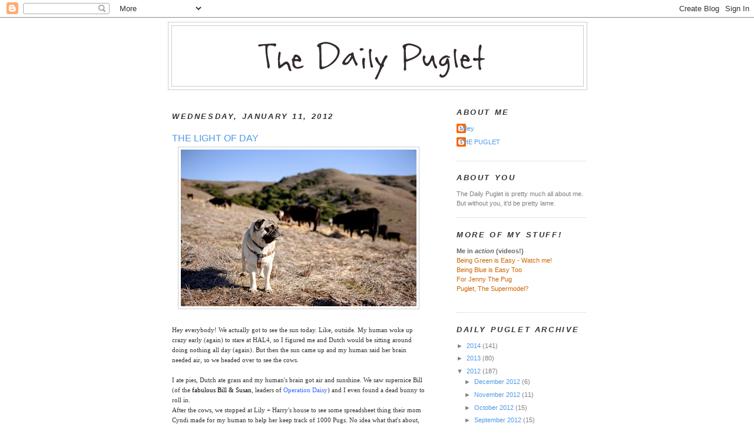

--- FILE ---
content_type: text/html; charset=UTF-8
request_url: https://dailypuglet.blogspot.com/2012/01/light-of-day.html?showComment=1326340431280
body_size: 16998
content:
<!DOCTYPE html>
<html dir='ltr' xmlns='http://www.w3.org/1999/xhtml' xmlns:b='http://www.google.com/2005/gml/b' xmlns:data='http://www.google.com/2005/gml/data' xmlns:expr='http://www.google.com/2005/gml/expr'>
<head>
<link href='https://www.blogger.com/static/v1/widgets/2944754296-widget_css_bundle.css' rel='stylesheet' type='text/css'/>
<meta content='text/html; charset=UTF-8' http-equiv='Content-Type'/>
<meta content='blogger' name='generator'/>
<link href='https://dailypuglet.blogspot.com/favicon.ico' rel='icon' type='image/x-icon'/>
<link href='http://dailypuglet.blogspot.com/2012/01/light-of-day.html' rel='canonical'/>
<link rel="alternate" type="application/atom+xml" title="The Daily Puglet - Atom" href="https://dailypuglet.blogspot.com/feeds/posts/default" />
<link rel="alternate" type="application/rss+xml" title="The Daily Puglet - RSS" href="https://dailypuglet.blogspot.com/feeds/posts/default?alt=rss" />
<link rel="service.post" type="application/atom+xml" title="The Daily Puglet - Atom" href="https://www.blogger.com/feeds/6831973523430732234/posts/default" />

<link rel="alternate" type="application/atom+xml" title="The Daily Puglet - Atom" href="https://dailypuglet.blogspot.com/feeds/4457653638540315308/comments/default" />
<!--Can't find substitution for tag [blog.ieCssRetrofitLinks]-->
<link href='https://blogger.googleusercontent.com/img/b/R29vZ2xl/AVvXsEh98vInGLxbniRJd-Q8_FDh6FUA9ZFKGpiO3kyF5CEDBiangrxcG5As8rG874SA5OjeXNrLPXVSOciOMBXymUESZ35dUhoOob_pg4t12miLG8XnKrBtpaAFwkJTey1Kr75KKrSUCDXpAgU/s400/daily+puglet_jan11.jpg' rel='image_src'/>
<meta content='http://dailypuglet.blogspot.com/2012/01/light-of-day.html' property='og:url'/>
<meta content='THE LIGHT OF DAY' property='og:title'/>
<meta content='Hey everybody! We actually got to see the sun today. Like, outside. My human woke up crazy early (again) to stare at HAL4, so I figured me a...' property='og:description'/>
<meta content='https://blogger.googleusercontent.com/img/b/R29vZ2xl/AVvXsEh98vInGLxbniRJd-Q8_FDh6FUA9ZFKGpiO3kyF5CEDBiangrxcG5As8rG874SA5OjeXNrLPXVSOciOMBXymUESZ35dUhoOob_pg4t12miLG8XnKrBtpaAFwkJTey1Kr75KKrSUCDXpAgU/w1200-h630-p-k-no-nu/daily+puglet_jan11.jpg' property='og:image'/>
<title>The Daily Puglet: THE LIGHT OF DAY</title>
<style id='page-skin-1' type='text/css'><!--
/*
-----------------------------------------------
Blogger Template Style
Name:     Minima
Designer: Douglas Bowman
URL:      www.stopdesign.com
Date:     26 Feb 2004
Updated by: Blogger Team
----------------------------------------------- */
/* Variable definitions
====================
<Variable name="bgcolor" description="Page Background Color"
type="color" default="#fff">
<Variable name="textcolor" description="Text Color"
type="color" default="#333">
<Variable name="linkcolor" description="Link Color"
type="color" default="#58a">
<Variable name="pagetitlecolor" description="Blog Title Color"
type="color" default="#666">
<Variable name="descriptioncolor" description="Blog Description Color"
type="color" default="#999">
<Variable name="titlecolor" description="Post Title Color"
type="color" default="#c60">
<Variable name="bordercolor" description="Border Color"
type="color" default="#ccc">
<Variable name="sidebarcolor" description="Sidebar Title Color"
type="color" default="#999">
<Variable name="sidebartextcolor" description="Sidebar Text Color"
type="color" default="#666">
<Variable name="visitedlinkcolor" description="Visited Link Color"
type="color" default="#999">
<Variable name="bodyfont" description="Text Font"
type="font" default="normal normal 100% Georgia, Serif">
<Variable name="headerfont" description="Sidebar Title Font"
type="font"
default="normal normal 78% 'Trebuchet MS',Trebuchet,Arial,Verdana,Sans-serif">
<Variable name="pagetitlefont" description="Blog Title Font"
type="font"
default="normal normal 200% Georgia, Serif">
<Variable name="descriptionfont" description="Blog Description Font"
type="font"
default="normal normal 78% 'Trebuchet MS', Trebuchet, Arial, Verdana, Sans-serif">
<Variable name="postfooterfont" description="Post Footer Font"
type="font"
default="normal normal 78% 'Trebuchet MS', Trebuchet, Arial, Verdana, Sans-serif">
<Variable name="startSide" description="Side where text starts in blog language"
type="automatic" default="left">
<Variable name="endSide" description="Side where text ends in blog language"
type="automatic" default="right">
*/
/* Use this with templates/template-twocol.html */
body, .body-fauxcolumn-outer {
background:#ffffff;
margin:0;
color:#333333;
font:x-small Georgia Serif;
font-size/* */:/**/small;
font-size: /**/small;
text-align: center;
}
a:link {
color:#4d99e6;
text-decoration:none;
}
a:visited {
color:#999999;
text-decoration:none;
}
a:hover {
color:#4d99e6;
text-decoration:underline;
}
a img {
border-width:0;
}
/* Header
-----------------------------------------------
*/
#header-wrapper {
width:710px;
margin:0 auto 10px;
border:1px solid #cccccc;
}
#header-inner {
background-position: center;
margin-left: auto;
margin-right: auto;
}
#header {
margin: 5px;
border: 1px solid #cccccc;
text-align: center;
color:#333333;
}
#header h1 {
margin:5px 5px 0;
padding:15px 20px .25em;
line-height:1.2em;
text-transform:uppercase;
letter-spacing:.2em;
font: normal bold 240% Trebuchet, Trebuchet MS, Arial, sans-serif;
}
#header a {
color:#333333;
text-decoration:none;
}
#header a:hover {
color:#333333;
}
#header .description {
margin:0 5px 5px;
padding:0 20px 15px;
max-width:700px;
text-transform:uppercase;
letter-spacing:.2em;
line-height: 1.4em;
font: normal bold 104% Trebuchet, Trebuchet MS, Arial, sans-serif;
color: #cc6600;
}
#header img {
margin-left: auto;
margin-right: auto;
}
/* Outer-Wrapper
----------------------------------------------- */
#outer-wrapper {
width: 710px;
margin:0 auto;
padding:7px;
text-align:left;
font: normal normal 86% Verdana, sans-serif;
}
#main-wrapper {
width: 430px;
padding:7px;
float: left;
word-wrap: break-word; /* fix for long text breaking sidebar float in IE */
overflow: hidden;     /* fix for long non-text content breaking IE sidebar float */
}
#sidebar-wrapper {
width: 220px;
float: right;
word-wrap: break-word; /* fix for long text breaking sidebar float in IE */
overflow: hidden;      /* fix for long non-text content breaking IE sidebar float */
}
/* Headings
----------------------------------------------- */
h2 {
margin:1.5em 0 .75em;
font:italic bold 116% Trebuchet, Trebuchet MS, Arial, sans-serif;
line-height: 1.4em;
text-transform:uppercase;
letter-spacing:.2em;
color:#333333;
}
/* Posts
-----------------------------------------------
*/
h2.date-header {
margin:1.5em 0 .5em;
}
.post {
margin:1.5em 0 1.5em;
border-bottom:1px dotted #cccccc;
padding-bottom:1.5em;
}
.post h3 {
margin:.25em 0 0;
padding:0 0 4px;
font-size:140%;
font-weight:normal;
line-height:1.4em;
color:#4d99e6;
}
.post h3 a, .post h3 a:visited, .post h3 strong {
display:block;
text-decoration:none;
color:#4d99e6;
font-weight:normal;
}
.post h3 strong, .post h3 a:hover {
color:#333333;
}
.post-body {
margin:.750 0 .75em;
line-height:1.6em;
}
.post-body blockquote {
line-height:1.3em;
}
.post-footer {
margin: .75em 0;
color:#333333;
text-transform:uppercase;
letter-spacing:.1em;
font: normal normal 105% Trebuchet, Trebuchet MS, Arial, sans-serif;
line-height: 1.4em;
}
.comment-link {
margin-left:.6em;
}
.post img {
padding:4px;
border:1px solid #cccccc;
}
.post blockquote {
margin:1em 20px;
}
.post blockquote p {
margin:.75em 0;
}
/* Comments
----------------------------------------------- */
#comments h4 {
margin:1em 0;
font-weight: bold;
line-height: 1.4em;
text-transform:uppercase;
letter-spacing:.2em;
color: #333333;
}
#comments-block {
margin:1em 0 1.5em;
line-height:1.6em;
}
#comments-block .comment-author {
margin:.5em 0;
}
#comments-block .comment-body {
margin:.25em 0 0;
}
#comments-block .comment-footer {
margin:-.25em 0 2em;
line-height: 1.4em;
text-transform:uppercase;
letter-spacing:.1em;
}
#comments-block .comment-body p {
margin:0 0 .75em;
}
.deleted-comment {
font-style:italic;
color:gray;
}
#blog-pager-newer-link {
float: left;
}
#blog-pager-older-link {
float: right;
}
#blog-pager {
text-align: center;
}
.feed-links {
clear: both;
line-height: 2.5em;
}
/* Sidebar Content
----------------------------------------------- */
.sidebar {
color: #7f7f7f;
line-height: 1.5em;
}
.sidebar ul {
list-style:none;
margin:0 0 0;
padding:0 0 0;
}
.sidebar li {
margin:0;
padding-top:0;
padding-right:0;
padding-bottom:.25em;
padding-left:15px;
text-indent:-15px;
line-height:1.5em;
}
.sidebar .widget, .main .widget {
border-bottom:1px dotted #cccccc;
margin:0 0 1.5em;
padding:0 0 1.5em;
}
.main .Blog {
border-bottom-width: 0;
}
/* Profile
----------------------------------------------- */
.profile-img {
float: left;
margin-top: 0;
margin-right: 5px;
margin-bottom: 5px;
margin-left: 0;
padding: 4px;
border: 1px solid #cccccc;
}
.profile-data {
margin:0;
text-transform:uppercase;
letter-spacing:.1em;
font: normal normal 105% Trebuchet, Trebuchet MS, Arial, sans-serif;
color: #333333;
font-weight: bold;
line-height: 1.6em;
}
.profile-datablock {
margin:.5em 0 .5em;
}
.profile-textblock {
margin: 0.5em 0;
line-height: 1.5em;
}
.profile-link {
font: normal normal 105% Trebuchet, Trebuchet MS, Arial, sans-serif;
text-transform: uppercase;
letter-spacing: .1em;
}
/* Footer
----------------------------------------------- */
#footer {
width:660px;
clear:both;
margin:0 auto;
padding-top:15px;
line-height: 1.6em;
text-transform:uppercase;
letter-spacing:.1em;
text-align: center;
}

--></style>
<link href='https://www.blogger.com/dyn-css/authorization.css?targetBlogID=6831973523430732234&amp;zx=e9e11685-0f4a-4088-a2f3-142a10c600b8' media='none' onload='if(media!=&#39;all&#39;)media=&#39;all&#39;' rel='stylesheet'/><noscript><link href='https://www.blogger.com/dyn-css/authorization.css?targetBlogID=6831973523430732234&amp;zx=e9e11685-0f4a-4088-a2f3-142a10c600b8' rel='stylesheet'/></noscript>
<meta name='google-adsense-platform-account' content='ca-host-pub-1556223355139109'/>
<meta name='google-adsense-platform-domain' content='blogspot.com'/>

</head>
<body>
<div class='navbar section' id='navbar'><div class='widget Navbar' data-version='1' id='Navbar1'><script type="text/javascript">
    function setAttributeOnload(object, attribute, val) {
      if(window.addEventListener) {
        window.addEventListener('load',
          function(){ object[attribute] = val; }, false);
      } else {
        window.attachEvent('onload', function(){ object[attribute] = val; });
      }
    }
  </script>
<div id="navbar-iframe-container"></div>
<script type="text/javascript" src="https://apis.google.com/js/platform.js"></script>
<script type="text/javascript">
      gapi.load("gapi.iframes:gapi.iframes.style.bubble", function() {
        if (gapi.iframes && gapi.iframes.getContext) {
          gapi.iframes.getContext().openChild({
              url: 'https://www.blogger.com/navbar/6831973523430732234?po\x3d4457653638540315308\x26origin\x3dhttps://dailypuglet.blogspot.com',
              where: document.getElementById("navbar-iframe-container"),
              id: "navbar-iframe"
          });
        }
      });
    </script><script type="text/javascript">
(function() {
var script = document.createElement('script');
script.type = 'text/javascript';
script.src = '//pagead2.googlesyndication.com/pagead/js/google_top_exp.js';
var head = document.getElementsByTagName('head')[0];
if (head) {
head.appendChild(script);
}})();
</script>
</div></div>
<div id='outer-wrapper'><div id='wrap2'>
<!-- skip links for text browsers -->
<span id='skiplinks' style='display:none;'>
<a href='#main'>skip to main </a> |
      <a href='#sidebar'>skip to sidebar</a>
</span>
<div id='header-wrapper'>
<div class='header section' id='header'><div class='widget Header' data-version='1' id='Header1'>
<div id='header-inner'>
<a href='https://dailypuglet.blogspot.com/' style='display: block'>
<img alt='The Daily Puglet' height='102px; ' id='Header1_headerimg' src='https://blogger.googleusercontent.com/img/b/R29vZ2xl/AVvXsEh7bgdyiS728mhxBPcvYLyjvDpZnIlz8q7coHjgbnJBH6gPl_3m285EcyHdcZwJuZwdpiNP-cj7b3Gb1pCIK-Lqi1RGg1OgoLj2O2C9WPXWQwWv-J4B1K9Jc2J8HclxMRLY0D3PGved/s1600-r/DPHEADER.png' style='display: block' width='647px; '/>
</a>
</div>
</div></div>
</div>
<div id='content-wrapper'>
<div id='crosscol-wrapper' style='text-align:center'>
<div class='crosscol no-items section' id='crosscol'></div>
</div>
<div id='main-wrapper'>
<div class='main section' id='main'><div class='widget Blog' data-version='1' id='Blog1'>
<div class='blog-posts hfeed'>

          <div class="date-outer">
        
<h2 class='date-header'><span>Wednesday, January 11, 2012</span></h2>

          <div class="date-posts">
        
<div class='post-outer'>
<div class='post hentry'>
<a name='4457653638540315308'></a>
<h3 class='post-title entry-title'>
<a href='https://dailypuglet.blogspot.com/2012/01/light-of-day.html'>THE LIGHT OF DAY</a>
</h3>
<div class='post-header-line-1'></div>
<div class='post-body entry-content'>
<a href="https://blogger.googleusercontent.com/img/b/R29vZ2xl/AVvXsEh98vInGLxbniRJd-Q8_FDh6FUA9ZFKGpiO3kyF5CEDBiangrxcG5As8rG874SA5OjeXNrLPXVSOciOMBXymUESZ35dUhoOob_pg4t12miLG8XnKrBtpaAFwkJTey1Kr75KKrSUCDXpAgU/s1600/daily+puglet_jan11.jpg" onblur="try {parent.deselectBloggerImageGracefully();} catch(e) {}"><img alt="" border="0" id="BLOGGER_PHOTO_ID_5696557183532502962" src="https://blogger.googleusercontent.com/img/b/R29vZ2xl/AVvXsEh98vInGLxbniRJd-Q8_FDh6FUA9ZFKGpiO3kyF5CEDBiangrxcG5As8rG874SA5OjeXNrLPXVSOciOMBXymUESZ35dUhoOob_pg4t12miLG8XnKrBtpaAFwkJTey1Kr75KKrSUCDXpAgU/s400/daily+puglet_jan11.jpg" style="display:block; margin:0px auto 10px; text-align:center;cursor:pointer; cursor:hand;width: 400px; height: 266px;" /></a><br /><span style="font-family:verdana;">Hey everybody! We actually got to see the sun today. Like, outside. My human woke up crazy early (again) to stare at HAL4, so I figured me and Dutch would be sitting around doing nothing all day (again). But then the sun came up and my human said her brain needed air, so we headed over to see the cows.</span><br /><br /><span style="font-family:verdana;">I ate pies, Dutch ate grass and my human's brain got air and sunshine. We saw supernice Bill (of the <span style="color: rgb(0, 0, 0);">fabulous Bill &amp; Susan</span>, leaders of <a href="http://dailypuglet.blogspot.com/2011/09/operation-daisy.html"><span style="color: rgb(51, 102, 255);">Operation Daisy</span></a>) and I even found a dead bunny to roll in. </span><br /><span style="font-family:verdana;">After the cows, we stopped at Lily + Harry's house to see some spreadsheet thing their mom Cyndi made for my human to help her keep track of 1000 Pugs. No idea what that's about, but Cyndi wanted to play with Nikon so I got to eat snacks and play fetch. Try not to laugh too hard at the picture she took of me:<br /><br /><a href="https://blogger.googleusercontent.com/img/b/R29vZ2xl/AVvXsEgBoHCYUKs_HouGLNcTkCo-VwFkqJR4r2xPjJLH2gJ4cQ-_doGhJMYAFz0VnBVrlcs0gKOWd5ZmXy_HZe6hzb7KmyQWlZaA-3biFTT1j6N5_6d4Y8BnPng4VseooJzVzVwfJvafDJOsPV4/s1600/pug+ball.jpg" onblur="try {parent.deselectBloggerImageGracefully();} catch(e) {}"><img alt="" border="0" id="BLOGGER_PHOTO_ID_5696557405322707186" src="https://blogger.googleusercontent.com/img/b/R29vZ2xl/AVvXsEgBoHCYUKs_HouGLNcTkCo-VwFkqJR4r2xPjJLH2gJ4cQ-_doGhJMYAFz0VnBVrlcs0gKOWd5ZmXy_HZe6hzb7KmyQWlZaA-3biFTT1j6N5_6d4Y8BnPng4VseooJzVzVwfJvafDJOsPV4/s400/pug+ball.jpg" style="display:block; margin:0px auto 10px; text-align:center;cursor:pointer; cursor:hand;width: 400px; height: 266px;" /></a></span>  <span style="font-family:verdana;">OH! Almost forgot -- I overheard the humans talking about the big surprise that's coming t</span><span style="font-family:verdana;">omorrow. I still don't know all the details but I definitely heard the words FOOD and SUPERMODEL. I also heard the word FRANK and that kinda worries me because he can totally Jimmy and everyone thinks he's soooo cute.</span><br /><br /><span style="font-family: verdana;">But whatever. It's been so lame around here lately I think we *all* need a big surprise. Even if I have to share it with Frank. One other pug is waaaaay easier to deal with than 999 of them.</span><br /><br /><span style="font-family: verdana;">Uhm, no offense to anypug who's now 1 of the 1000. I love you all like bacon.</span>
<div style='clear: both;'></div>
</div>
<div class='post-footer'>
<div class='post-footer-line post-footer-line-1'><span class='post-comment-link'>
</span>
<span class='post-icons'>
<span class='item-action'>
<a href='https://www.blogger.com/email-post/6831973523430732234/4457653638540315308' title='Email Post'>
<img alt="" class="icon-action" height="13" src="//www.blogger.com/img/icon18_email.gif" width="18">
</a>
</span>
<span class='item-control blog-admin pid-823522160'>
<a href='https://www.blogger.com/post-edit.g?blogID=6831973523430732234&postID=4457653638540315308&from=pencil' title='Edit Post'>
<img alt='' class='icon-action' height='18' src='https://resources.blogblog.com/img/icon18_edit_allbkg.gif' width='18'/>
</a>
</span>
</span>
</div>
<div class='post-footer-line post-footer-line-2'></div>
<div class='post-footer-line post-footer-line-3'></div>
</div>
</div>
<div class='comments' id='comments'>
<a name='comments'></a>
<h4>23 comments:</h4>
<div id='Blog1_comments-block-wrapper'>
<dl class='avatar-comment-indent' id='comments-block'>
<dt class='comment-author ' id='c5364723795576191361'>
<a name='c5364723795576191361'></a>
<div class="avatar-image-container vcard"><span dir="ltr"><a href="https://www.blogger.com/profile/07810805342859640495" target="" rel="nofollow" onclick="" class="avatar-hovercard" id="av-5364723795576191361-07810805342859640495"><img src="https://resources.blogblog.com/img/blank.gif" width="35" height="35" class="delayLoad" style="display: none;" longdesc="//blogger.googleusercontent.com/img/b/R29vZ2xl/AVvXsEiNOf8BKeDkqoVSQsGE0Hjnxi9YU4bFQmI64scYuDjfE046x0WjMeGcU4mjhvNJeGBH1Tu_4xD7qxwzRMHQgLSfP9-LmeMZT0J24zN8EjluFNQ22ThQM3n2E7i23eo1Vw0/s45-c/DSCN0063.JPG" alt="" title="Buddy">

<noscript><img src="//blogger.googleusercontent.com/img/b/R29vZ2xl/AVvXsEiNOf8BKeDkqoVSQsGE0Hjnxi9YU4bFQmI64scYuDjfE046x0WjMeGcU4mjhvNJeGBH1Tu_4xD7qxwzRMHQgLSfP9-LmeMZT0J24zN8EjluFNQ22ThQM3n2E7i23eo1Vw0/s45-c/DSCN0063.JPG" width="35" height="35" class="photo" alt=""></noscript></a></span></div>
<a href='https://www.blogger.com/profile/07810805342859640495' rel='nofollow'>Buddy</a>
said...
</dt>
<dd class='comment-body' id='Blog1_cmt-5364723795576191361'>
<p>
I LOVE that fetch picture!!!!!!!!!!!!<br /><br />So happy to hear everyone got recharged out in the sunshine and had a little bit of fun.  <br /><br />You always got to try to have a balance.  Super awesome!!!!
</p>
</dd>
<dd class='comment-footer'>
<span class='comment-timestamp'>
<a href='https://dailypuglet.blogspot.com/2012/01/light-of-day.html?showComment=1326334130062#c5364723795576191361' title='comment permalink'>
January 11, 2012 at 6:08&#8239;PM
</a>
<span class='item-control blog-admin pid-438086114'>
<a class='comment-delete' href='https://www.blogger.com/comment/delete/6831973523430732234/5364723795576191361' title='Delete Comment'>
<img src='https://resources.blogblog.com/img/icon_delete13.gif'/>
</a>
</span>
</span>
</dd>
<dt class='comment-author ' id='c8291031300130925278'>
<a name='c8291031300130925278'></a>
<div class="avatar-image-container avatar-stock"><span dir="ltr"><img src="//resources.blogblog.com/img/blank.gif" width="35" height="35" alt="" title="Poozles">

</span></div>
Poozles
said...
</dt>
<dd class='comment-body' id='Blog1_cmt-8291031300130925278'>
<p>
Puglet, your catch skills are super adorable and super funny!  My human notice you weren&#39;t wearing your skull and cross bone harness! Btw, where did the term &quot;jimmying&quot; come from? My thumbs couldn&#39;t find it.
</p>
</dd>
<dd class='comment-footer'>
<span class='comment-timestamp'>
<a href='https://dailypuglet.blogspot.com/2012/01/light-of-day.html?showComment=1326335056410#c8291031300130925278' title='comment permalink'>
January 11, 2012 at 6:24&#8239;PM
</a>
<span class='item-control blog-admin pid-639265814'>
<a class='comment-delete' href='https://www.blogger.com/comment/delete/6831973523430732234/8291031300130925278' title='Delete Comment'>
<img src='https://resources.blogblog.com/img/icon_delete13.gif'/>
</a>
</span>
</span>
</dd>
<dt class='comment-author ' id='c1347677827434571637'>
<a name='c1347677827434571637'></a>
<div class="avatar-image-container avatar-stock"><span dir="ltr"><img src="//resources.blogblog.com/img/blank.gif" width="35" height="35" alt="" title="Anonymous">

</span></div>
Anonymous
said...
</dt>
<dd class='comment-body' id='Blog1_cmt-1347677827434571637'>
<p>
Hilarious!  You just made everyone&#39;s day.
</p>
</dd>
<dd class='comment-footer'>
<span class='comment-timestamp'>
<a href='https://dailypuglet.blogspot.com/2012/01/light-of-day.html?showComment=1326336662660#c1347677827434571637' title='comment permalink'>
January 11, 2012 at 6:51&#8239;PM
</a>
<span class='item-control blog-admin pid-639265814'>
<a class='comment-delete' href='https://www.blogger.com/comment/delete/6831973523430732234/1347677827434571637' title='Delete Comment'>
<img src='https://resources.blogblog.com/img/icon_delete13.gif'/>
</a>
</span>
</span>
</dd>
<dt class='comment-author ' id='c7788258928969141204'>
<a name='c7788258928969141204'></a>
<div class="avatar-image-container vcard"><span dir="ltr"><a href="https://www.blogger.com/profile/17576983330099114074" target="" rel="nofollow" onclick="" class="avatar-hovercard" id="av-7788258928969141204-17576983330099114074"><img src="https://resources.blogblog.com/img/blank.gif" width="35" height="35" class="delayLoad" style="display: none;" longdesc="//blogger.googleusercontent.com/img/b/R29vZ2xl/AVvXsEgWgoZ8xufGdIqPSbXNHkNj2qUM4zy8ZKZKvlKmvf07MDZJzpSYjjFuaFDIVLZbTj1Dq209LXYN6os9Nl9pjyboMNfDBLQWI_nrvVNYXdwC2eA_3lUIb4T1x9LbMgNc5Q/s45-c/IMG_7179.JPG" alt="" title="Noodles">

<noscript><img src="//blogger.googleusercontent.com/img/b/R29vZ2xl/AVvXsEgWgoZ8xufGdIqPSbXNHkNj2qUM4zy8ZKZKvlKmvf07MDZJzpSYjjFuaFDIVLZbTj1Dq209LXYN6os9Nl9pjyboMNfDBLQWI_nrvVNYXdwC2eA_3lUIb4T1x9LbMgNc5Q/s45-c/IMG_7179.JPG" width="35" height="35" class="photo" alt=""></noscript></a></span></div>
<a href='https://www.blogger.com/profile/17576983330099114074' rel='nofollow'>Noodles</a>
said...
</dt>
<dd class='comment-body' id='Blog1_cmt-7788258928969141204'>
<p>
Puglet - nothing beats a sunny San Francisco day! It looks like you and I play &quot;catch&quot; almost the same way.<br />A-hem<br />Love Noodles
</p>
</dd>
<dd class='comment-footer'>
<span class='comment-timestamp'>
<a href='https://dailypuglet.blogspot.com/2012/01/light-of-day.html?showComment=1326338559036#c7788258928969141204' title='comment permalink'>
January 11, 2012 at 7:22&#8239;PM
</a>
<span class='item-control blog-admin pid-227422500'>
<a class='comment-delete' href='https://www.blogger.com/comment/delete/6831973523430732234/7788258928969141204' title='Delete Comment'>
<img src='https://resources.blogblog.com/img/icon_delete13.gif'/>
</a>
</span>
</span>
</dd>
<dt class='comment-author blog-author' id='c1226182042509566399'>
<a name='c1226182042509566399'></a>
<div class="avatar-image-container avatar-stock"><span dir="ltr"><a href="https://www.blogger.com/profile/14795474081471390586" target="" rel="nofollow" onclick="" class="avatar-hovercard" id="av-1226182042509566399-14795474081471390586"><img src="//www.blogger.com/img/blogger_logo_round_35.png" width="35" height="35" alt="" title="THE PUGLET">

</a></span></div>
<a href='https://www.blogger.com/profile/14795474081471390586' rel='nofollow'>THE PUGLET</a>
said...
</dt>
<dd class='comment-body' id='Blog1_cmt-1226182042509566399'>
<p>
Hi Noodles!<br /><br />Balls bounce off your face too, huh?
</p>
</dd>
<dd class='comment-footer'>
<span class='comment-timestamp'>
<a href='https://dailypuglet.blogspot.com/2012/01/light-of-day.html?showComment=1326338734553#c1226182042509566399' title='comment permalink'>
January 11, 2012 at 7:25&#8239;PM
</a>
<span class='item-control blog-admin pid-823522160'>
<a class='comment-delete' href='https://www.blogger.com/comment/delete/6831973523430732234/1226182042509566399' title='Delete Comment'>
<img src='https://resources.blogblog.com/img/icon_delete13.gif'/>
</a>
</span>
</span>
</dd>
<dt class='comment-author blog-author' id='c4513463500184055956'>
<a name='c4513463500184055956'></a>
<div class="avatar-image-container avatar-stock"><span dir="ltr"><a href="https://www.blogger.com/profile/14795474081471390586" target="" rel="nofollow" onclick="" class="avatar-hovercard" id="av-4513463500184055956-14795474081471390586"><img src="//www.blogger.com/img/blogger_logo_round_35.png" width="35" height="35" alt="" title="THE PUGLET">

</a></span></div>
<a href='https://www.blogger.com/profile/14795474081471390586' rel='nofollow'>THE PUGLET</a>
said...
</dt>
<dd class='comment-body' id='Blog1_cmt-4513463500184055956'>
<p>
Woot! It&#39;s good to have some thumbs back :)
</p>
</dd>
<dd class='comment-footer'>
<span class='comment-timestamp'>
<a href='https://dailypuglet.blogspot.com/2012/01/light-of-day.html?showComment=1326338768140#c4513463500184055956' title='comment permalink'>
January 11, 2012 at 7:26&#8239;PM
</a>
<span class='item-control blog-admin pid-823522160'>
<a class='comment-delete' href='https://www.blogger.com/comment/delete/6831973523430732234/4513463500184055956' title='Delete Comment'>
<img src='https://resources.blogblog.com/img/icon_delete13.gif'/>
</a>
</span>
</span>
</dd>
<dt class='comment-author blog-author' id='c7245566953481084052'>
<a name='c7245566953481084052'></a>
<div class="avatar-image-container avatar-stock"><span dir="ltr"><a href="https://www.blogger.com/profile/14795474081471390586" target="" rel="nofollow" onclick="" class="avatar-hovercard" id="av-7245566953481084052-14795474081471390586"><img src="//www.blogger.com/img/blogger_logo_round_35.png" width="35" height="35" alt="" title="THE PUGLET">

</a></span></div>
<a href='https://www.blogger.com/profile/14795474081471390586' rel='nofollow'>THE PUGLET</a>
said...
</dt>
<dd class='comment-body' id='Blog1_cmt-7245566953481084052'>
<p>
Hiya Poozles,<br /><br />Yeah, my gimpy-brained human can&#39;t seem to find my skulls. Last time we found them in her sock drawer, so who knows where my harness is or when she&#39;ll find it.<br /><br />Ok, so Jimmy is this very cool dog in a book called &#39;Nose Down, Eyes Up&#39; and there&#39;s this part in the book where Jimmy teaches a bunch of other dogs how to get humans to do anything you want. I think &#39;manipulate&#39; is the word he used. <br /><br />Anyway, according to Jimmy you can get humans to do just about anything if you do the nose down/eyes up thing (true). It&#39;s way easier to call the maneuver &#39;Jimmying&#39; after Jimmy than calling it the nose down/eyes up thing, so that&#39;s where the name came from :)
</p>
</dd>
<dd class='comment-footer'>
<span class='comment-timestamp'>
<a href='https://dailypuglet.blogspot.com/2012/01/light-of-day.html?showComment=1326339130279#c7245566953481084052' title='comment permalink'>
January 11, 2012 at 7:32&#8239;PM
</a>
<span class='item-control blog-admin pid-823522160'>
<a class='comment-delete' href='https://www.blogger.com/comment/delete/6831973523430732234/7245566953481084052' title='Delete Comment'>
<img src='https://resources.blogblog.com/img/icon_delete13.gif'/>
</a>
</span>
</span>
</dd>
<dt class='comment-author blog-author' id='c5169363280849863616'>
<a name='c5169363280849863616'></a>
<div class="avatar-image-container avatar-stock"><span dir="ltr"><a href="https://www.blogger.com/profile/14795474081471390586" target="" rel="nofollow" onclick="" class="avatar-hovercard" id="av-5169363280849863616-14795474081471390586"><img src="//www.blogger.com/img/blogger_logo_round_35.png" width="35" height="35" alt="" title="THE PUGLET">

</a></span></div>
<a href='https://www.blogger.com/profile/14795474081471390586' rel='nofollow'>THE PUGLET</a>
said...
</dt>
<dd class='comment-body' id='Blog1_cmt-5169363280849863616'>
<p>
Awww, thanks Buddy. Cyndi is way more fun than my human these days. But at least I got to hike and eat some baby cow poo. Good times!
</p>
</dd>
<dd class='comment-footer'>
<span class='comment-timestamp'>
<a href='https://dailypuglet.blogspot.com/2012/01/light-of-day.html?showComment=1326339212851#c5169363280849863616' title='comment permalink'>
January 11, 2012 at 7:33&#8239;PM
</a>
<span class='item-control blog-admin pid-823522160'>
<a class='comment-delete' href='https://www.blogger.com/comment/delete/6831973523430732234/5169363280849863616' title='Delete Comment'>
<img src='https://resources.blogblog.com/img/icon_delete13.gif'/>
</a>
</span>
</span>
</dd>
<dt class='comment-author ' id='c7462215005936143212'>
<a name='c7462215005936143212'></a>
<div class="avatar-image-container avatar-stock"><span dir="ltr"><img src="//resources.blogblog.com/img/blank.gif" width="35" height="35" alt="" title="Frankie from Seattle">

</span></div>
Frankie from Seattle
said...
</dt>
<dd class='comment-body' id='Blog1_cmt-7462215005936143212'>
<p>
That is one of the funniest pictures I think Ive ever seen!! You always know how to make me laugh :)
</p>
</dd>
<dd class='comment-footer'>
<span class='comment-timestamp'>
<a href='https://dailypuglet.blogspot.com/2012/01/light-of-day.html?showComment=1326340431280#c7462215005936143212' title='comment permalink'>
January 11, 2012 at 7:53&#8239;PM
</a>
<span class='item-control blog-admin pid-639265814'>
<a class='comment-delete' href='https://www.blogger.com/comment/delete/6831973523430732234/7462215005936143212' title='Delete Comment'>
<img src='https://resources.blogblog.com/img/icon_delete13.gif'/>
</a>
</span>
</span>
</dd>
<dt class='comment-author ' id='c3883634238223229566'>
<a name='c3883634238223229566'></a>
<div class="avatar-image-container vcard"><span dir="ltr"><a href="https://www.blogger.com/profile/15747205543929090979" target="" rel="nofollow" onclick="" class="avatar-hovercard" id="av-3883634238223229566-15747205543929090979"><img src="https://resources.blogblog.com/img/blank.gif" width="35" height="35" class="delayLoad" style="display: none;" longdesc="//blogger.googleusercontent.com/img/b/R29vZ2xl/AVvXsEgrcaqZodqJNpFtvgRj7iyDjpnFBhVDb5obfibEu1x3b2pWjs_jMXJRCaGVmUIX0428Lg-Gcdby-wdWgIRNjf_ockbDXplzLUV6OEn57cRmQywq4NN9K1Pg_XsrMQihj68/s45-c/augshepnbubz.jpg" alt="" title="Crabbie Chris">

<noscript><img src="//blogger.googleusercontent.com/img/b/R29vZ2xl/AVvXsEgrcaqZodqJNpFtvgRj7iyDjpnFBhVDb5obfibEu1x3b2pWjs_jMXJRCaGVmUIX0428Lg-Gcdby-wdWgIRNjf_ockbDXplzLUV6OEn57cRmQywq4NN9K1Pg_XsrMQihj68/s45-c/augshepnbubz.jpg" width="35" height="35" class="photo" alt=""></noscript></a></span></div>
<a href='https://www.blogger.com/profile/15747205543929090979' rel='nofollow'>Crabbie Chris</a>
said...
</dt>
<dd class='comment-body' id='Blog1_cmt-3883634238223229566'>
<p>
I&#39;m kinda happy we&#39;re still having the sun shining here in the bay area.  I like the cold, but at least there is no rain.  I like your catching pic!  I think it&#39;s a waste of an open mouth, why not stuff it with bacon?
</p>
</dd>
<dd class='comment-footer'>
<span class='comment-timestamp'>
<a href='https://dailypuglet.blogspot.com/2012/01/light-of-day.html?showComment=1326345523067#c3883634238223229566' title='comment permalink'>
January 11, 2012 at 9:18&#8239;PM
</a>
<span class='item-control blog-admin pid-998516646'>
<a class='comment-delete' href='https://www.blogger.com/comment/delete/6831973523430732234/3883634238223229566' title='Delete Comment'>
<img src='https://resources.blogblog.com/img/icon_delete13.gif'/>
</a>
</span>
</span>
</dd>
<dt class='comment-author ' id='c9018766177379682970'>
<a name='c9018766177379682970'></a>
<div class="avatar-image-container vcard"><span dir="ltr"><a href="https://www.blogger.com/profile/00946125911868213466" target="" rel="nofollow" onclick="" class="avatar-hovercard" id="av-9018766177379682970-00946125911868213466"><img src="https://resources.blogblog.com/img/blank.gif" width="35" height="35" class="delayLoad" style="display: none;" longdesc="//blogger.googleusercontent.com/img/b/R29vZ2xl/AVvXsEg1f4lQCTZdOQnn2gwiJuJJn8h_8peCmYEH99gsPfyqECRwxLGoccma0oAB2aNeSuKLJaE6MgCTuC5bP6zcihdLEq6_uXaleHQvlhqmiAanTGGIrYyEfegtlZ8wDhrJfRo/s45-c/*" alt="" title="Eddie the Pug and his Mom">

<noscript><img src="//blogger.googleusercontent.com/img/b/R29vZ2xl/AVvXsEg1f4lQCTZdOQnn2gwiJuJJn8h_8peCmYEH99gsPfyqECRwxLGoccma0oAB2aNeSuKLJaE6MgCTuC5bP6zcihdLEq6_uXaleHQvlhqmiAanTGGIrYyEfegtlZ8wDhrJfRo/s45-c/*" width="35" height="35" class="photo" alt=""></noscript></a></span></div>
<a href='https://www.blogger.com/profile/00946125911868213466' rel='nofollow'>Eddie the Pug and his Mom</a>
said...
</dt>
<dd class='comment-body' id='Blog1_cmt-9018766177379682970'>
<p>
Just wanna know...did you catch the ball or did it bounce off your funny face? HeeHee...I know I couldn&#39;t catch it!<br /><br />BTW...just checked Kickstarter-I just knew your human&#39;s 1K pugs&#39; goal would be met or go way o v e r. Puggie power is rockin&#39; the website:)
</p>
</dd>
<dd class='comment-footer'>
<span class='comment-timestamp'>
<a href='https://dailypuglet.blogspot.com/2012/01/light-of-day.html?showComment=1326350598731#c9018766177379682970' title='comment permalink'>
January 11, 2012 at 10:43&#8239;PM
</a>
<span class='item-control blog-admin pid-689542278'>
<a class='comment-delete' href='https://www.blogger.com/comment/delete/6831973523430732234/9018766177379682970' title='Delete Comment'>
<img src='https://resources.blogblog.com/img/icon_delete13.gif'/>
</a>
</span>
</span>
</dd>
<dt class='comment-author ' id='c3637124017742576387'>
<a name='c3637124017742576387'></a>
<div class="avatar-image-container avatar-stock"><span dir="ltr"><a href="https://www.blogger.com/profile/14234551894086284040" target="" rel="nofollow" onclick="" class="avatar-hovercard" id="av-3637124017742576387-14234551894086284040"><img src="//www.blogger.com/img/blogger_logo_round_35.png" width="35" height="35" alt="" title="2 Chun Pugs">

</a></span></div>
<a href='https://www.blogger.com/profile/14234551894086284040' rel='nofollow'>2 Chun Pugs</a>
said...
</dt>
<dd class='comment-body' id='Blog1_cmt-3637124017742576387'>
<p>
A bit of Matrix? <br />MeiMei and ChoCho
</p>
</dd>
<dd class='comment-footer'>
<span class='comment-timestamp'>
<a href='https://dailypuglet.blogspot.com/2012/01/light-of-day.html?showComment=1326357463397#c3637124017742576387' title='comment permalink'>
January 12, 2012 at 12:37&#8239;AM
</a>
<span class='item-control blog-admin pid-707638988'>
<a class='comment-delete' href='https://www.blogger.com/comment/delete/6831973523430732234/3637124017742576387' title='Delete Comment'>
<img src='https://resources.blogblog.com/img/icon_delete13.gif'/>
</a>
</span>
</span>
</dd>
<dt class='comment-author ' id='c4932892349254193680'>
<a name='c4932892349254193680'></a>
<div class="avatar-image-container vcard"><span dir="ltr"><a href="https://www.blogger.com/profile/12679230768486909646" target="" rel="nofollow" onclick="" class="avatar-hovercard" id="av-4932892349254193680-12679230768486909646"><img src="https://resources.blogblog.com/img/blank.gif" width="35" height="35" class="delayLoad" style="display: none;" longdesc="//blogger.googleusercontent.com/img/b/R29vZ2xl/AVvXsEhE_QQ6zJxfVfjfi56JV4YNY82I09w47uH8d74BTtsKjs850AS7-GxuROgrrsXAK7XYAK4uPZPcD2a7iZ2L-tK794NNTFPveQGVKFCXGabfX6TAkiila33kZq6WgSZAaMw/s45-c/*" alt="" title="Brutus, Ellie, Pippa and Otto">

<noscript><img src="//blogger.googleusercontent.com/img/b/R29vZ2xl/AVvXsEhE_QQ6zJxfVfjfi56JV4YNY82I09w47uH8d74BTtsKjs850AS7-GxuROgrrsXAK7XYAK4uPZPcD2a7iZ2L-tK794NNTFPveQGVKFCXGabfX6TAkiila33kZq6WgSZAaMw/s45-c/*" width="35" height="35" class="photo" alt=""></noscript></a></span></div>
<a href='https://www.blogger.com/profile/12679230768486909646' rel='nofollow'>Brutus, Ellie, Pippa and Otto</a>
said...
</dt>
<dd class='comment-body' id='Blog1_cmt-4932892349254193680'>
<p>
We think the pic of you playing catch is great!<br /><br />We wanted to say we think it is pawsome that your human reached and then exceeded her goal on Kickstarter in just a day and a half!!<br /><br />We can&#39;t wait to see what the big surprise is - hoping that it includes bacon for you!<br /><br />Pugs &amp; Kisses,<br /><br />Yoda, Brutus &amp; Ellie
</p>
</dd>
<dd class='comment-footer'>
<span class='comment-timestamp'>
<a href='https://dailypuglet.blogspot.com/2012/01/light-of-day.html?showComment=1326371434022#c4932892349254193680' title='comment permalink'>
January 12, 2012 at 4:30&#8239;AM
</a>
<span class='item-control blog-admin pid-625481335'>
<a class='comment-delete' href='https://www.blogger.com/comment/delete/6831973523430732234/4932892349254193680' title='Delete Comment'>
<img src='https://resources.blogblog.com/img/icon_delete13.gif'/>
</a>
</span>
</span>
</dd>
<dt class='comment-author ' id='c1202492354450269488'>
<a name='c1202492354450269488'></a>
<div class="avatar-image-container vcard"><span dir="ltr"><a href="https://www.blogger.com/profile/10825941786587081100" target="" rel="nofollow" onclick="" class="avatar-hovercard" id="av-1202492354450269488-10825941786587081100"><img src="https://resources.blogblog.com/img/blank.gif" width="35" height="35" class="delayLoad" style="display: none;" longdesc="//blogger.googleusercontent.com/img/b/R29vZ2xl/AVvXsEi4kFFWNm3bf-DGIobvponFiK8SH3PqRnGhIl_4pFJbwPlFXmEKXMzaVvDLzK2rP6TlmxCvuX1mxeDT8msEHTiGWhg1sT6CWus4IaqEcpUeCjrGWvRsFjuv2ev_CXyFAgc/s45-c/Nicki-Love-tw.jpg" alt="" title="Meredith LeBlanc">

<noscript><img src="//blogger.googleusercontent.com/img/b/R29vZ2xl/AVvXsEi4kFFWNm3bf-DGIobvponFiK8SH3PqRnGhIl_4pFJbwPlFXmEKXMzaVvDLzK2rP6TlmxCvuX1mxeDT8msEHTiGWhg1sT6CWus4IaqEcpUeCjrGWvRsFjuv2ev_CXyFAgc/s45-c/Nicki-Love-tw.jpg" width="35" height="35" class="photo" alt=""></noscript></a></span></div>
<a href='https://www.blogger.com/profile/10825941786587081100' rel='nofollow'>Meredith LeBlanc</a>
said...
</dt>
<dd class='comment-body' id='Blog1_cmt-1202492354450269488'>
<p>
Puglet, you look like you&#39;re having so much fun playing fetch &amp; not at all spazzy! It&#39;s pouring rain here so it&#39;s nice to see the sunshine in your pix.<br /><br />&#9829;&#9829;&#9829;<br />Meredith &amp; Scarlet
</p>
</dd>
<dd class='comment-footer'>
<span class='comment-timestamp'>
<a href='https://dailypuglet.blogspot.com/2012/01/light-of-day.html?showComment=1326375163797#c1202492354450269488' title='comment permalink'>
January 12, 2012 at 5:32&#8239;AM
</a>
<span class='item-control blog-admin pid-782409219'>
<a class='comment-delete' href='https://www.blogger.com/comment/delete/6831973523430732234/1202492354450269488' title='Delete Comment'>
<img src='https://resources.blogblog.com/img/icon_delete13.gif'/>
</a>
</span>
</span>
</dd>
<dt class='comment-author ' id='c1216663829907259108'>
<a name='c1216663829907259108'></a>
<div class="avatar-image-container avatar-stock"><span dir="ltr"><img src="//resources.blogblog.com/img/blank.gif" width="35" height="35" alt="" title="Anonymous">

</span></div>
Anonymous
said...
</dt>
<dd class='comment-body' id='Blog1_cmt-1216663829907259108'>
<p>
Hey Puglet, what&#39;s a cow pie taste like?  Rolling on dead stuff is the best! Last night our Mom made a golden turkey.  It&#39;s just like golden chicken only way bigger! Not as good as bacon tho.  Nothing beats bacon.  Bacon RULES!<br />Roxi, Riley &amp; Lea<br />Those Jersey Shore Puggles
</p>
</dd>
<dd class='comment-footer'>
<span class='comment-timestamp'>
<a href='https://dailypuglet.blogspot.com/2012/01/light-of-day.html?showComment=1326375722510#c1216663829907259108' title='comment permalink'>
January 12, 2012 at 5:42&#8239;AM
</a>
<span class='item-control blog-admin pid-639265814'>
<a class='comment-delete' href='https://www.blogger.com/comment/delete/6831973523430732234/1216663829907259108' title='Delete Comment'>
<img src='https://resources.blogblog.com/img/icon_delete13.gif'/>
</a>
</span>
</span>
</dd>
<dt class='comment-author ' id='c346885624289415544'>
<a name='c346885624289415544'></a>
<div class="avatar-image-container vcard"><span dir="ltr"><a href="https://www.blogger.com/profile/16519191092071151077" target="" rel="nofollow" onclick="" class="avatar-hovercard" id="av-346885624289415544-16519191092071151077"><img src="https://resources.blogblog.com/img/blank.gif" width="35" height="35" class="delayLoad" style="display: none;" longdesc="//blogger.googleusercontent.com/img/b/R29vZ2xl/AVvXsEg58RcD-LSJAVfD15CL4rcDVPCdcp8LtJbPuTps1E9_kGUePICv2xWEkGpMhKJWTeXe2GrXF1aeNdWvJuH3DQyXUbrvzl1_kp-II9GBSfPzTgzcYAh3YrJnFT7GsFOKxg/s45-c/profile_SP_sm.jpg" alt="" title="Laura Bee">

<noscript><img src="//blogger.googleusercontent.com/img/b/R29vZ2xl/AVvXsEg58RcD-LSJAVfD15CL4rcDVPCdcp8LtJbPuTps1E9_kGUePICv2xWEkGpMhKJWTeXe2GrXF1aeNdWvJuH3DQyXUbrvzl1_kp-II9GBSfPzTgzcYAh3YrJnFT7GsFOKxg/s45-c/profile_SP_sm.jpg" width="35" height="35" class="photo" alt=""></noscript></a></span></div>
<a href='https://www.blogger.com/profile/16519191092071151077' rel='nofollow'>Laura Bee</a>
said...
</dt>
<dd class='comment-body' id='Blog1_cmt-346885624289415544'>
<p>
Puglet, <br /><br />I love tennis balls too, even if they mostly bounce off my face. I spent 7 years of my life wedging them in my mouth until my new vet told my human that I had to give them up. <br /><br />Apparently, all those fuzzy tennis balls sanded down my teeth. The vet said this usually happens to labs and other retrievers. (She didn&#39;t know about sporty pugs like us.) <br /><br />Luckily my human found some smooth red rubber balls that I like almost as much. ALMOST.<br /><br />Yours truly,<br />Otis Redding the shop dog in Seattle
</p>
</dd>
<dd class='comment-footer'>
<span class='comment-timestamp'>
<a href='https://dailypuglet.blogspot.com/2012/01/light-of-day.html?showComment=1326398075716#c346885624289415544' title='comment permalink'>
January 12, 2012 at 11:54&#8239;AM
</a>
<span class='item-control blog-admin pid-1876494986'>
<a class='comment-delete' href='https://www.blogger.com/comment/delete/6831973523430732234/346885624289415544' title='Delete Comment'>
<img src='https://resources.blogblog.com/img/icon_delete13.gif'/>
</a>
</span>
</span>
</dd>
<dt class='comment-author ' id='c2064463314327802367'>
<a name='c2064463314327802367'></a>
<div class="avatar-image-container vcard"><span dir="ltr"><a href="https://www.blogger.com/profile/04933497656102138455" target="" rel="nofollow" onclick="" class="avatar-hovercard" id="av-2064463314327802367-04933497656102138455"><img src="https://resources.blogblog.com/img/blank.gif" width="35" height="35" class="delayLoad" style="display: none;" longdesc="//blogger.googleusercontent.com/img/b/R29vZ2xl/AVvXsEgKGEgh1rdbVdYe_nS6DyB6Zs-PBpy-ufAEkd6ZWFZvdNKI-rhBRwesFxF2QgtAKTy6_6EhvqDl3YzjC4Uj5b4rUDrANU8sfjTqLe0Lfil4iCmFWrxhD3_7JH9Uyj3mKg/s45-c/Sammy+and+Neko+by+100.JPG" alt="" title="Sammy and Neko">

<noscript><img src="//blogger.googleusercontent.com/img/b/R29vZ2xl/AVvXsEgKGEgh1rdbVdYe_nS6DyB6Zs-PBpy-ufAEkd6ZWFZvdNKI-rhBRwesFxF2QgtAKTy6_6EhvqDl3YzjC4Uj5b4rUDrANU8sfjTqLe0Lfil4iCmFWrxhD3_7JH9Uyj3mKg/s45-c/Sammy+and+Neko+by+100.JPG" width="35" height="35" class="photo" alt=""></noscript></a></span></div>
<a href='https://www.blogger.com/profile/04933497656102138455' rel='nofollow'>Sammy and Neko</a>
said...
</dt>
<dd class='comment-body' id='Blog1_cmt-2064463314327802367'>
<p>
You are awesome~ <br />Hope to meet you in pugson this year......<br /><br />Sammy-proud to be one of 1000<br />Neko - proud to be one of backers!!
</p>
</dd>
<dd class='comment-footer'>
<span class='comment-timestamp'>
<a href='https://dailypuglet.blogspot.com/2012/01/light-of-day.html?showComment=1326401137341#c2064463314327802367' title='comment permalink'>
January 12, 2012 at 12:45&#8239;PM
</a>
<span class='item-control blog-admin pid-1386302950'>
<a class='comment-delete' href='https://www.blogger.com/comment/delete/6831973523430732234/2064463314327802367' title='Delete Comment'>
<img src='https://resources.blogblog.com/img/icon_delete13.gif'/>
</a>
</span>
</span>
</dd>
<dt class='comment-author blog-author' id='c7379943880275277023'>
<a name='c7379943880275277023'></a>
<div class="avatar-image-container avatar-stock"><span dir="ltr"><a href="https://www.blogger.com/profile/14795474081471390586" target="" rel="nofollow" onclick="" class="avatar-hovercard" id="av-7379943880275277023-14795474081471390586"><img src="//www.blogger.com/img/blogger_logo_round_35.png" width="35" height="35" alt="" title="THE PUGLET">

</a></span></div>
<a href='https://www.blogger.com/profile/14795474081471390586' rel='nofollow'>THE PUGLET</a>
said...
</dt>
<dd class='comment-body' id='Blog1_cmt-7379943880275277023'>
<p>
Ok, you really want to know? It bounced off my face. But I&#39;m only telling you because I know you won&#39;t laugh at me or think I&#39;m a dork... right?
</p>
</dd>
<dd class='comment-footer'>
<span class='comment-timestamp'>
<a href='https://dailypuglet.blogspot.com/2012/01/light-of-day.html?showComment=1326401300429#c7379943880275277023' title='comment permalink'>
January 12, 2012 at 12:48&#8239;PM
</a>
<span class='item-control blog-admin pid-823522160'>
<a class='comment-delete' href='https://www.blogger.com/comment/delete/6831973523430732234/7379943880275277023' title='Delete Comment'>
<img src='https://resources.blogblog.com/img/icon_delete13.gif'/>
</a>
</span>
</span>
</dd>
<dt class='comment-author blog-author' id='c3222244594947766949'>
<a name='c3222244594947766949'></a>
<div class="avatar-image-container avatar-stock"><span dir="ltr"><a href="https://www.blogger.com/profile/14795474081471390586" target="" rel="nofollow" onclick="" class="avatar-hovercard" id="av-3222244594947766949-14795474081471390586"><img src="//www.blogger.com/img/blogger_logo_round_35.png" width="35" height="35" alt="" title="THE PUGLET">

</a></span></div>
<a href='https://www.blogger.com/profile/14795474081471390586' rel='nofollow'>THE PUGLET</a>
said...
</dt>
<dd class='comment-body' id='Blog1_cmt-3222244594947766949'>
<p>
PS: Eddie - they make little tennies for the snout-challenged. We can totally catch those... sometimes.
</p>
</dd>
<dd class='comment-footer'>
<span class='comment-timestamp'>
<a href='https://dailypuglet.blogspot.com/2012/01/light-of-day.html?showComment=1326401368477#c3222244594947766949' title='comment permalink'>
January 12, 2012 at 12:49&#8239;PM
</a>
<span class='item-control blog-admin pid-823522160'>
<a class='comment-delete' href='https://www.blogger.com/comment/delete/6831973523430732234/3222244594947766949' title='Delete Comment'>
<img src='https://resources.blogblog.com/img/icon_delete13.gif'/>
</a>
</span>
</span>
</dd>
<dt class='comment-author blog-author' id='c5498112795531693289'>
<a name='c5498112795531693289'></a>
<div class="avatar-image-container avatar-stock"><span dir="ltr"><a href="https://www.blogger.com/profile/14795474081471390586" target="" rel="nofollow" onclick="" class="avatar-hovercard" id="av-5498112795531693289-14795474081471390586"><img src="//www.blogger.com/img/blogger_logo_round_35.png" width="35" height="35" alt="" title="THE PUGLET">

</a></span></div>
<a href='https://www.blogger.com/profile/14795474081471390586' rel='nofollow'>THE PUGLET</a>
said...
</dt>
<dd class='comment-body' id='Blog1_cmt-5498112795531693289'>
<p>
I know - - that kickstarter thing is crazy! People keep calling my human freaking out about how awesome it&#39;s doing.<br /><br />I just think it&#39;s VERY cool that people love pugs so much. I think I&#39;m going to back the project with some of my modeling money. Because that&#39;s what I would do if it wasn&#39;t my human&#39;s project.
</p>
</dd>
<dd class='comment-footer'>
<span class='comment-timestamp'>
<a href='https://dailypuglet.blogspot.com/2012/01/light-of-day.html?showComment=1326401494907#c5498112795531693289' title='comment permalink'>
January 12, 2012 at 12:51&#8239;PM
</a>
<span class='item-control blog-admin pid-823522160'>
<a class='comment-delete' href='https://www.blogger.com/comment/delete/6831973523430732234/5498112795531693289' title='Delete Comment'>
<img src='https://resources.blogblog.com/img/icon_delete13.gif'/>
</a>
</span>
</span>
</dd>
<dt class='comment-author ' id='c5983399708137085728'>
<a name='c5983399708137085728'></a>
<div class="avatar-image-container avatar-stock"><span dir="ltr"><img src="//resources.blogblog.com/img/blank.gif" width="35" height="35" alt="" title="Anonymous">

</span></div>
Anonymous
said...
</dt>
<dd class='comment-body' id='Blog1_cmt-5983399708137085728'>
<p>
HAHAHAHA!! Love the fetch picture! You&#39;re HI-larious, Pug! <br /><br />~Massimo
</p>
</dd>
<dd class='comment-footer'>
<span class='comment-timestamp'>
<a href='https://dailypuglet.blogspot.com/2012/01/light-of-day.html?showComment=1326414826681#c5983399708137085728' title='comment permalink'>
January 12, 2012 at 4:33&#8239;PM
</a>
<span class='item-control blog-admin pid-639265814'>
<a class='comment-delete' href='https://www.blogger.com/comment/delete/6831973523430732234/5983399708137085728' title='Delete Comment'>
<img src='https://resources.blogblog.com/img/icon_delete13.gif'/>
</a>
</span>
</span>
</dd>
<dt class='comment-author ' id='c6954076287593906659'>
<a name='c6954076287593906659'></a>
<div class="avatar-image-container vcard"><span dir="ltr"><a href="https://www.blogger.com/profile/06001252985179919472" target="" rel="nofollow" onclick="" class="avatar-hovercard" id="av-6954076287593906659-06001252985179919472"><img src="https://resources.blogblog.com/img/blank.gif" width="35" height="35" class="delayLoad" style="display: none;" longdesc="//blogger.googleusercontent.com/img/b/R29vZ2xl/AVvXsEhUfGX1T9rJYB9cev20GdKwvvTvk_gXJEjMgqiWbhXR-_MyuxgGPdxM7nDS85YuAOhQAnub7JWFYoXrA-RzAOavR6udhrNxFeLnSwfxCZO_4VB0U_yHtmEFUmnvNp08nw/s45-c/P+at+Forest+Park.jpg" alt="" title="Payton">

<noscript><img src="//blogger.googleusercontent.com/img/b/R29vZ2xl/AVvXsEhUfGX1T9rJYB9cev20GdKwvvTvk_gXJEjMgqiWbhXR-_MyuxgGPdxM7nDS85YuAOhQAnub7JWFYoXrA-RzAOavR6udhrNxFeLnSwfxCZO_4VB0U_yHtmEFUmnvNp08nw/s45-c/P+at+Forest+Park.jpg" width="35" height="35" class="photo" alt=""></noscript></a></span></div>
<a href='https://www.blogger.com/profile/06001252985179919472' rel='nofollow'>Payton</a>
said...
</dt>
<dd class='comment-body' id='Blog1_cmt-6954076287593906659'>
<p>
Pug, that pic is awesome!  Stuff bounces off me all the time cause I can&#39;t see to well but like to go for it anyway.<br />Love,<br />Payton
</p>
</dd>
<dd class='comment-footer'>
<span class='comment-timestamp'>
<a href='https://dailypuglet.blogspot.com/2012/01/light-of-day.html?showComment=1326428131156#c6954076287593906659' title='comment permalink'>
January 12, 2012 at 8:15&#8239;PM
</a>
<span class='item-control blog-admin pid-453284654'>
<a class='comment-delete' href='https://www.blogger.com/comment/delete/6831973523430732234/6954076287593906659' title='Delete Comment'>
<img src='https://resources.blogblog.com/img/icon_delete13.gif'/>
</a>
</span>
</span>
</dd>
<dt class='comment-author ' id='c6221627163528400732'>
<a name='c6221627163528400732'></a>
<div class="avatar-image-container vcard"><span dir="ltr"><a href="https://www.blogger.com/profile/12813221993210210795" target="" rel="nofollow" onclick="" class="avatar-hovercard" id="av-6221627163528400732-12813221993210210795"><img src="https://resources.blogblog.com/img/blank.gif" width="35" height="35" class="delayLoad" style="display: none;" longdesc="//blogger.googleusercontent.com/img/b/R29vZ2xl/AVvXsEi4CVxEKxE0dIo78MXH8DImU2z7WdU42VRbLVskQfxUjgmbDc_NjulhDeVmq2va0FpyHoocXVxxPG0-oxdYfGVYUk7d8z5ajzoxbptho0mDIbWilxEaQ_z-Fz3vcw9e/s45-c/IMG_0969.jpg" alt="" title="Suzy">

<noscript><img src="//blogger.googleusercontent.com/img/b/R29vZ2xl/AVvXsEi4CVxEKxE0dIo78MXH8DImU2z7WdU42VRbLVskQfxUjgmbDc_NjulhDeVmq2va0FpyHoocXVxxPG0-oxdYfGVYUk7d8z5ajzoxbptho0mDIbWilxEaQ_z-Fz3vcw9e/s45-c/IMG_0969.jpg" width="35" height="35" class="photo" alt=""></noscript></a></span></div>
<a href='https://www.blogger.com/profile/12813221993210210795' rel='nofollow'>Suzy</a>
said...
</dt>
<dd class='comment-body' id='Blog1_cmt-6221627163528400732'>
<p>
I love that pic of you trying to catch your tennis ball.  My sweet Chloe LOVES tenny balls xoxo
</p>
</dd>
<dd class='comment-footer'>
<span class='comment-timestamp'>
<a href='https://dailypuglet.blogspot.com/2012/01/light-of-day.html?showComment=1326484178773#c6221627163528400732' title='comment permalink'>
January 13, 2012 at 11:49&#8239;AM
</a>
<span class='item-control blog-admin pid-2021096430'>
<a class='comment-delete' href='https://www.blogger.com/comment/delete/6831973523430732234/6221627163528400732' title='Delete Comment'>
<img src='https://resources.blogblog.com/img/icon_delete13.gif'/>
</a>
</span>
</span>
</dd>
</dl>
</div>
<p class='comment-footer'>
<a href='https://www.blogger.com/comment/fullpage/post/6831973523430732234/4457653638540315308' onclick=''>Post a Comment</a>
</p>
</div>
</div>

        </div></div>
      
</div>
<div class='blog-pager' id='blog-pager'>
<span id='blog-pager-newer-link'>
<a class='blog-pager-newer-link' href='https://dailypuglet.blogspot.com/2012/01/lights-camera-puglet.html' id='Blog1_blog-pager-newer-link' title='Newer Post'>Newer Post</a>
</span>
<span id='blog-pager-older-link'>
<a class='blog-pager-older-link' href='https://dailypuglet.blogspot.com/2012/01/be-very-quiet.html' id='Blog1_blog-pager-older-link' title='Older Post'>Older Post</a>
</span>
<a class='home-link' href='https://dailypuglet.blogspot.com/'>Home</a>
</div>
<div class='clear'></div>
<div class='post-feeds'>
<div class='feed-links'>
Subscribe to:
<a class='feed-link' href='https://dailypuglet.blogspot.com/feeds/4457653638540315308/comments/default' target='_blank' type='application/atom+xml'>Post Comments (Atom)</a>
</div>
</div>
</div></div>
</div>
<div id='sidebar-wrapper'>
<div class='sidebar section' id='sidebar'><div class='widget Profile' data-version='1' id='Profile1'>
<h2>ABOUT ME</h2>
<div class='widget-content'>
<ul>
<li><a class='profile-name-link g-profile' href='https://www.blogger.com/profile/14342455362429084020' style='background-image: url(//www.blogger.com/img/logo-16.png);'>Miley</a></li>
<li><a class='profile-name-link g-profile' href='https://www.blogger.com/profile/14795474081471390586' style='background-image: url(//www.blogger.com/img/logo-16.png);'>THE PUGLET</a></li>
</ul>
<div class='clear'></div>
</div>
</div><div class='widget Text' data-version='1' id='Text2'>
<h2 class='title'>ABOUT YOU</h2>
<div class='widget-content'>
The Daily Puglet is pretty much all about me. But without you, it'd be pretty lame.<br />
</div>
<div class='clear'></div>
</div><div class='widget Text' data-version='1' id='Text1'>
<h2 class='title'>MORE OF MY STUFF!</h2>
<div class='widget-content'>
<b><span style="color: #666666;">Me in </span><span style="color: #666666; font-style: italic;">action</span><span style="color: #666666;"> (videos!)</span><br /></b><a href="//www.youtube.com/watch?v=yKoLBSK8SSE" style="color: #cc6600;">Being Green is Easy - Watch me!</a><b><br /></b><a href="//www.youtube.com/watch?v=jsiWJQwhDw0" style="color: #cc6600;">Being Blue is Easy Too</a><b><br /></b><a href="//www.youtube.com/watch?v=RvJSGFkpi8g" style="color: #cc6600;">For Jenny The Pug</a><br /><a href="//www.youtube.com/watch?v=yX1fWOfDHss" style="color: #cc6600;">Puglet, The Supermodel?</a><br /><br />
</div>
<div class='clear'></div>
</div><div class='widget BlogArchive' data-version='1' id='BlogArchive1'>
<h2>Daily Puglet Archive</h2>
<div class='widget-content'>
<div id='ArchiveList'>
<div id='BlogArchive1_ArchiveList'>
<ul class='hierarchy'>
<li class='archivedate collapsed'>
<a class='toggle' href='javascript:void(0)'>
<span class='zippy'>

        &#9658;&#160;
      
</span>
</a>
<a class='post-count-link' href='https://dailypuglet.blogspot.com/2014/'>
2014
</a>
<span class='post-count' dir='ltr'>(141)</span>
<ul class='hierarchy'>
<li class='archivedate collapsed'>
<a class='toggle' href='javascript:void(0)'>
<span class='zippy'>

        &#9658;&#160;
      
</span>
</a>
<a class='post-count-link' href='https://dailypuglet.blogspot.com/2014/08/'>
August 2014
</a>
<span class='post-count' dir='ltr'>(3)</span>
</li>
</ul>
<ul class='hierarchy'>
<li class='archivedate collapsed'>
<a class='toggle' href='javascript:void(0)'>
<span class='zippy'>

        &#9658;&#160;
      
</span>
</a>
<a class='post-count-link' href='https://dailypuglet.blogspot.com/2014/07/'>
July 2014
</a>
<span class='post-count' dir='ltr'>(19)</span>
</li>
</ul>
<ul class='hierarchy'>
<li class='archivedate collapsed'>
<a class='toggle' href='javascript:void(0)'>
<span class='zippy'>

        &#9658;&#160;
      
</span>
</a>
<a class='post-count-link' href='https://dailypuglet.blogspot.com/2014/06/'>
June 2014
</a>
<span class='post-count' dir='ltr'>(20)</span>
</li>
</ul>
<ul class='hierarchy'>
<li class='archivedate collapsed'>
<a class='toggle' href='javascript:void(0)'>
<span class='zippy'>

        &#9658;&#160;
      
</span>
</a>
<a class='post-count-link' href='https://dailypuglet.blogspot.com/2014/05/'>
May 2014
</a>
<span class='post-count' dir='ltr'>(19)</span>
</li>
</ul>
<ul class='hierarchy'>
<li class='archivedate collapsed'>
<a class='toggle' href='javascript:void(0)'>
<span class='zippy'>

        &#9658;&#160;
      
</span>
</a>
<a class='post-count-link' href='https://dailypuglet.blogspot.com/2014/04/'>
April 2014
</a>
<span class='post-count' dir='ltr'>(19)</span>
</li>
</ul>
<ul class='hierarchy'>
<li class='archivedate collapsed'>
<a class='toggle' href='javascript:void(0)'>
<span class='zippy'>

        &#9658;&#160;
      
</span>
</a>
<a class='post-count-link' href='https://dailypuglet.blogspot.com/2014/03/'>
March 2014
</a>
<span class='post-count' dir='ltr'>(20)</span>
</li>
</ul>
<ul class='hierarchy'>
<li class='archivedate collapsed'>
<a class='toggle' href='javascript:void(0)'>
<span class='zippy'>

        &#9658;&#160;
      
</span>
</a>
<a class='post-count-link' href='https://dailypuglet.blogspot.com/2014/02/'>
February 2014
</a>
<span class='post-count' dir='ltr'>(20)</span>
</li>
</ul>
<ul class='hierarchy'>
<li class='archivedate collapsed'>
<a class='toggle' href='javascript:void(0)'>
<span class='zippy'>

        &#9658;&#160;
      
</span>
</a>
<a class='post-count-link' href='https://dailypuglet.blogspot.com/2014/01/'>
January 2014
</a>
<span class='post-count' dir='ltr'>(21)</span>
</li>
</ul>
</li>
</ul>
<ul class='hierarchy'>
<li class='archivedate collapsed'>
<a class='toggle' href='javascript:void(0)'>
<span class='zippy'>

        &#9658;&#160;
      
</span>
</a>
<a class='post-count-link' href='https://dailypuglet.blogspot.com/2013/'>
2013
</a>
<span class='post-count' dir='ltr'>(80)</span>
<ul class='hierarchy'>
<li class='archivedate collapsed'>
<a class='toggle' href='javascript:void(0)'>
<span class='zippy'>

        &#9658;&#160;
      
</span>
</a>
<a class='post-count-link' href='https://dailypuglet.blogspot.com/2013/06/'>
June 2013
</a>
<span class='post-count' dir='ltr'>(10)</span>
</li>
</ul>
<ul class='hierarchy'>
<li class='archivedate collapsed'>
<a class='toggle' href='javascript:void(0)'>
<span class='zippy'>

        &#9658;&#160;
      
</span>
</a>
<a class='post-count-link' href='https://dailypuglet.blogspot.com/2013/05/'>
May 2013
</a>
<span class='post-count' dir='ltr'>(17)</span>
</li>
</ul>
<ul class='hierarchy'>
<li class='archivedate collapsed'>
<a class='toggle' href='javascript:void(0)'>
<span class='zippy'>

        &#9658;&#160;
      
</span>
</a>
<a class='post-count-link' href='https://dailypuglet.blogspot.com/2013/04/'>
April 2013
</a>
<span class='post-count' dir='ltr'>(18)</span>
</li>
</ul>
<ul class='hierarchy'>
<li class='archivedate collapsed'>
<a class='toggle' href='javascript:void(0)'>
<span class='zippy'>

        &#9658;&#160;
      
</span>
</a>
<a class='post-count-link' href='https://dailypuglet.blogspot.com/2013/03/'>
March 2013
</a>
<span class='post-count' dir='ltr'>(6)</span>
</li>
</ul>
<ul class='hierarchy'>
<li class='archivedate collapsed'>
<a class='toggle' href='javascript:void(0)'>
<span class='zippy'>

        &#9658;&#160;
      
</span>
</a>
<a class='post-count-link' href='https://dailypuglet.blogspot.com/2013/02/'>
February 2013
</a>
<span class='post-count' dir='ltr'>(10)</span>
</li>
</ul>
<ul class='hierarchy'>
<li class='archivedate collapsed'>
<a class='toggle' href='javascript:void(0)'>
<span class='zippy'>

        &#9658;&#160;
      
</span>
</a>
<a class='post-count-link' href='https://dailypuglet.blogspot.com/2013/01/'>
January 2013
</a>
<span class='post-count' dir='ltr'>(19)</span>
</li>
</ul>
</li>
</ul>
<ul class='hierarchy'>
<li class='archivedate expanded'>
<a class='toggle' href='javascript:void(0)'>
<span class='zippy toggle-open'>

        &#9660;&#160;
      
</span>
</a>
<a class='post-count-link' href='https://dailypuglet.blogspot.com/2012/'>
2012
</a>
<span class='post-count' dir='ltr'>(187)</span>
<ul class='hierarchy'>
<li class='archivedate collapsed'>
<a class='toggle' href='javascript:void(0)'>
<span class='zippy'>

        &#9658;&#160;
      
</span>
</a>
<a class='post-count-link' href='https://dailypuglet.blogspot.com/2012/12/'>
December 2012
</a>
<span class='post-count' dir='ltr'>(6)</span>
</li>
</ul>
<ul class='hierarchy'>
<li class='archivedate collapsed'>
<a class='toggle' href='javascript:void(0)'>
<span class='zippy'>

        &#9658;&#160;
      
</span>
</a>
<a class='post-count-link' href='https://dailypuglet.blogspot.com/2012/11/'>
November 2012
</a>
<span class='post-count' dir='ltr'>(11)</span>
</li>
</ul>
<ul class='hierarchy'>
<li class='archivedate collapsed'>
<a class='toggle' href='javascript:void(0)'>
<span class='zippy'>

        &#9658;&#160;
      
</span>
</a>
<a class='post-count-link' href='https://dailypuglet.blogspot.com/2012/10/'>
October 2012
</a>
<span class='post-count' dir='ltr'>(15)</span>
</li>
</ul>
<ul class='hierarchy'>
<li class='archivedate collapsed'>
<a class='toggle' href='javascript:void(0)'>
<span class='zippy'>

        &#9658;&#160;
      
</span>
</a>
<a class='post-count-link' href='https://dailypuglet.blogspot.com/2012/09/'>
September 2012
</a>
<span class='post-count' dir='ltr'>(15)</span>
</li>
</ul>
<ul class='hierarchy'>
<li class='archivedate collapsed'>
<a class='toggle' href='javascript:void(0)'>
<span class='zippy'>

        &#9658;&#160;
      
</span>
</a>
<a class='post-count-link' href='https://dailypuglet.blogspot.com/2012/08/'>
August 2012
</a>
<span class='post-count' dir='ltr'>(18)</span>
</li>
</ul>
<ul class='hierarchy'>
<li class='archivedate collapsed'>
<a class='toggle' href='javascript:void(0)'>
<span class='zippy'>

        &#9658;&#160;
      
</span>
</a>
<a class='post-count-link' href='https://dailypuglet.blogspot.com/2012/07/'>
July 2012
</a>
<span class='post-count' dir='ltr'>(16)</span>
</li>
</ul>
<ul class='hierarchy'>
<li class='archivedate collapsed'>
<a class='toggle' href='javascript:void(0)'>
<span class='zippy'>

        &#9658;&#160;
      
</span>
</a>
<a class='post-count-link' href='https://dailypuglet.blogspot.com/2012/06/'>
June 2012
</a>
<span class='post-count' dir='ltr'>(23)</span>
</li>
</ul>
<ul class='hierarchy'>
<li class='archivedate collapsed'>
<a class='toggle' href='javascript:void(0)'>
<span class='zippy'>

        &#9658;&#160;
      
</span>
</a>
<a class='post-count-link' href='https://dailypuglet.blogspot.com/2012/05/'>
May 2012
</a>
<span class='post-count' dir='ltr'>(13)</span>
</li>
</ul>
<ul class='hierarchy'>
<li class='archivedate collapsed'>
<a class='toggle' href='javascript:void(0)'>
<span class='zippy'>

        &#9658;&#160;
      
</span>
</a>
<a class='post-count-link' href='https://dailypuglet.blogspot.com/2012/04/'>
April 2012
</a>
<span class='post-count' dir='ltr'>(15)</span>
</li>
</ul>
<ul class='hierarchy'>
<li class='archivedate collapsed'>
<a class='toggle' href='javascript:void(0)'>
<span class='zippy'>

        &#9658;&#160;
      
</span>
</a>
<a class='post-count-link' href='https://dailypuglet.blogspot.com/2012/03/'>
March 2012
</a>
<span class='post-count' dir='ltr'>(15)</span>
</li>
</ul>
<ul class='hierarchy'>
<li class='archivedate collapsed'>
<a class='toggle' href='javascript:void(0)'>
<span class='zippy'>

        &#9658;&#160;
      
</span>
</a>
<a class='post-count-link' href='https://dailypuglet.blogspot.com/2012/02/'>
February 2012
</a>
<span class='post-count' dir='ltr'>(20)</span>
</li>
</ul>
<ul class='hierarchy'>
<li class='archivedate expanded'>
<a class='toggle' href='javascript:void(0)'>
<span class='zippy toggle-open'>

        &#9660;&#160;
      
</span>
</a>
<a class='post-count-link' href='https://dailypuglet.blogspot.com/2012/01/'>
January 2012
</a>
<span class='post-count' dir='ltr'>(20)</span>
<ul class='posts'>
<li><a href='https://dailypuglet.blogspot.com/2012/01/mobbed.html'>MOBBED</a></li>
<li><a href='https://dailypuglet.blogspot.com/2012/01/happiness-happens.html'>PUG HIGH</a></li>
<li><a href='https://dailypuglet.blogspot.com/2012/01/dr-macguyver.html'>DR. MACGUYVER</a></li>
<li><a href='https://dailypuglet.blogspot.com/2012/01/hand-vet.html'>THE HAND VET</a></li>
<li><a href='https://dailypuglet.blogspot.com/2012/01/size-of-china.html'>THE SIZE OF CHINA</a></li>
<li><a href='https://dailypuglet.blogspot.com/2012/01/were-best.html'>WE&#39;RE THE BEST!</a></li>
<li><a href='https://dailypuglet.blogspot.com/2012/01/jimmy-master.html'>JIMMY MASTER??</a></li>
<li><a href='https://dailypuglet.blogspot.com/2012/01/so-im-totally-late-again-today-because.html'>AAAAAWWWWS</a></li>
<li><a href='https://dailypuglet.blogspot.com/2012/01/supermodel-shopping-spree.html'>SUPERMODEL SHOPPING SPREE</a></li>
<li><a href='https://dailypuglet.blogspot.com/2012/01/bacons-evil-twin.html'>BACON&#39;S EVIL TWIN</a></li>
<li><a href='https://dailypuglet.blogspot.com/2012/01/thank-you-martin-luther.html'>THANK YOU, MARTIN LUTHER</a></li>
<li><a href='https://dailypuglet.blogspot.com/2012/01/life-of-supermodel.html'>LIFE OF A SUPERMODEL</a></li>
<li><a href='https://dailypuglet.blogspot.com/2012/01/lights-camera-puglet.html'>LIGHTS, CAMERA, PUGLET!</a></li>
<li><a href='https://dailypuglet.blogspot.com/2012/01/light-of-day.html'>THE LIGHT OF DAY</a></li>
<li><a href='https://dailypuglet.blogspot.com/2012/01/be-very-quiet.html'>BE VERY QUIET</a></li>
<li><a href='https://dailypuglet.blogspot.com/2012/01/reunited.html'>REUNITED</a></li>
<li><a href='https://dailypuglet.blogspot.com/2012/01/very-bad-day.html'>VERY BAD DAY</a></li>
<li><a href='https://dailypuglet.blogspot.com/2012/01/jimmying-didnt-fix-it.html'>EVEN JIMMYING DIDN&#39;T FIX IT</a></li>
<li><a href='https://dailypuglet.blogspot.com/2012/01/wanted-new-human.html'>WANTED: NEW HUMAN</a></li>
<li><a href='https://dailypuglet.blogspot.com/2012/01/hello-2012.html'>HELLO 2012!</a></li>
</ul>
</li>
</ul>
</li>
</ul>
<ul class='hierarchy'>
<li class='archivedate collapsed'>
<a class='toggle' href='javascript:void(0)'>
<span class='zippy'>

        &#9658;&#160;
      
</span>
</a>
<a class='post-count-link' href='https://dailypuglet.blogspot.com/2011/'>
2011
</a>
<span class='post-count' dir='ltr'>(251)</span>
<ul class='hierarchy'>
<li class='archivedate collapsed'>
<a class='toggle' href='javascript:void(0)'>
<span class='zippy'>

        &#9658;&#160;
      
</span>
</a>
<a class='post-count-link' href='https://dailypuglet.blogspot.com/2011/12/'>
December 2011
</a>
<span class='post-count' dir='ltr'>(21)</span>
</li>
</ul>
<ul class='hierarchy'>
<li class='archivedate collapsed'>
<a class='toggle' href='javascript:void(0)'>
<span class='zippy'>

        &#9658;&#160;
      
</span>
</a>
<a class='post-count-link' href='https://dailypuglet.blogspot.com/2011/11/'>
November 2011
</a>
<span class='post-count' dir='ltr'>(22)</span>
</li>
</ul>
<ul class='hierarchy'>
<li class='archivedate collapsed'>
<a class='toggle' href='javascript:void(0)'>
<span class='zippy'>

        &#9658;&#160;
      
</span>
</a>
<a class='post-count-link' href='https://dailypuglet.blogspot.com/2011/10/'>
October 2011
</a>
<span class='post-count' dir='ltr'>(21)</span>
</li>
</ul>
<ul class='hierarchy'>
<li class='archivedate collapsed'>
<a class='toggle' href='javascript:void(0)'>
<span class='zippy'>

        &#9658;&#160;
      
</span>
</a>
<a class='post-count-link' href='https://dailypuglet.blogspot.com/2011/09/'>
September 2011
</a>
<span class='post-count' dir='ltr'>(23)</span>
</li>
</ul>
<ul class='hierarchy'>
<li class='archivedate collapsed'>
<a class='toggle' href='javascript:void(0)'>
<span class='zippy'>

        &#9658;&#160;
      
</span>
</a>
<a class='post-count-link' href='https://dailypuglet.blogspot.com/2011/08/'>
August 2011
</a>
<span class='post-count' dir='ltr'>(22)</span>
</li>
</ul>
<ul class='hierarchy'>
<li class='archivedate collapsed'>
<a class='toggle' href='javascript:void(0)'>
<span class='zippy'>

        &#9658;&#160;
      
</span>
</a>
<a class='post-count-link' href='https://dailypuglet.blogspot.com/2011/07/'>
July 2011
</a>
<span class='post-count' dir='ltr'>(18)</span>
</li>
</ul>
<ul class='hierarchy'>
<li class='archivedate collapsed'>
<a class='toggle' href='javascript:void(0)'>
<span class='zippy'>

        &#9658;&#160;
      
</span>
</a>
<a class='post-count-link' href='https://dailypuglet.blogspot.com/2011/06/'>
June 2011
</a>
<span class='post-count' dir='ltr'>(23)</span>
</li>
</ul>
<ul class='hierarchy'>
<li class='archivedate collapsed'>
<a class='toggle' href='javascript:void(0)'>
<span class='zippy'>

        &#9658;&#160;
      
</span>
</a>
<a class='post-count-link' href='https://dailypuglet.blogspot.com/2011/05/'>
May 2011
</a>
<span class='post-count' dir='ltr'>(20)</span>
</li>
</ul>
<ul class='hierarchy'>
<li class='archivedate collapsed'>
<a class='toggle' href='javascript:void(0)'>
<span class='zippy'>

        &#9658;&#160;
      
</span>
</a>
<a class='post-count-link' href='https://dailypuglet.blogspot.com/2011/04/'>
April 2011
</a>
<span class='post-count' dir='ltr'>(22)</span>
</li>
</ul>
<ul class='hierarchy'>
<li class='archivedate collapsed'>
<a class='toggle' href='javascript:void(0)'>
<span class='zippy'>

        &#9658;&#160;
      
</span>
</a>
<a class='post-count-link' href='https://dailypuglet.blogspot.com/2011/03/'>
March 2011
</a>
<span class='post-count' dir='ltr'>(23)</span>
</li>
</ul>
<ul class='hierarchy'>
<li class='archivedate collapsed'>
<a class='toggle' href='javascript:void(0)'>
<span class='zippy'>

        &#9658;&#160;
      
</span>
</a>
<a class='post-count-link' href='https://dailypuglet.blogspot.com/2011/02/'>
February 2011
</a>
<span class='post-count' dir='ltr'>(19)</span>
</li>
</ul>
<ul class='hierarchy'>
<li class='archivedate collapsed'>
<a class='toggle' href='javascript:void(0)'>
<span class='zippy'>

        &#9658;&#160;
      
</span>
</a>
<a class='post-count-link' href='https://dailypuglet.blogspot.com/2011/01/'>
January 2011
</a>
<span class='post-count' dir='ltr'>(17)</span>
</li>
</ul>
</li>
</ul>
<ul class='hierarchy'>
<li class='archivedate collapsed'>
<a class='toggle' href='javascript:void(0)'>
<span class='zippy'>

        &#9658;&#160;
      
</span>
</a>
<a class='post-count-link' href='https://dailypuglet.blogspot.com/2010/'>
2010
</a>
<span class='post-count' dir='ltr'>(260)</span>
<ul class='hierarchy'>
<li class='archivedate collapsed'>
<a class='toggle' href='javascript:void(0)'>
<span class='zippy'>

        &#9658;&#160;
      
</span>
</a>
<a class='post-count-link' href='https://dailypuglet.blogspot.com/2010/12/'>
December 2010
</a>
<span class='post-count' dir='ltr'>(23)</span>
</li>
</ul>
<ul class='hierarchy'>
<li class='archivedate collapsed'>
<a class='toggle' href='javascript:void(0)'>
<span class='zippy'>

        &#9658;&#160;
      
</span>
</a>
<a class='post-count-link' href='https://dailypuglet.blogspot.com/2010/11/'>
November 2010
</a>
<span class='post-count' dir='ltr'>(22)</span>
</li>
</ul>
<ul class='hierarchy'>
<li class='archivedate collapsed'>
<a class='toggle' href='javascript:void(0)'>
<span class='zippy'>

        &#9658;&#160;
      
</span>
</a>
<a class='post-count-link' href='https://dailypuglet.blogspot.com/2010/10/'>
October 2010
</a>
<span class='post-count' dir='ltr'>(21)</span>
</li>
</ul>
<ul class='hierarchy'>
<li class='archivedate collapsed'>
<a class='toggle' href='javascript:void(0)'>
<span class='zippy'>

        &#9658;&#160;
      
</span>
</a>
<a class='post-count-link' href='https://dailypuglet.blogspot.com/2010/09/'>
September 2010
</a>
<span class='post-count' dir='ltr'>(22)</span>
</li>
</ul>
<ul class='hierarchy'>
<li class='archivedate collapsed'>
<a class='toggle' href='javascript:void(0)'>
<span class='zippy'>

        &#9658;&#160;
      
</span>
</a>
<a class='post-count-link' href='https://dailypuglet.blogspot.com/2010/08/'>
August 2010
</a>
<span class='post-count' dir='ltr'>(22)</span>
</li>
</ul>
<ul class='hierarchy'>
<li class='archivedate collapsed'>
<a class='toggle' href='javascript:void(0)'>
<span class='zippy'>

        &#9658;&#160;
      
</span>
</a>
<a class='post-count-link' href='https://dailypuglet.blogspot.com/2010/07/'>
July 2010
</a>
<span class='post-count' dir='ltr'>(22)</span>
</li>
</ul>
<ul class='hierarchy'>
<li class='archivedate collapsed'>
<a class='toggle' href='javascript:void(0)'>
<span class='zippy'>

        &#9658;&#160;
      
</span>
</a>
<a class='post-count-link' href='https://dailypuglet.blogspot.com/2010/06/'>
June 2010
</a>
<span class='post-count' dir='ltr'>(22)</span>
</li>
</ul>
<ul class='hierarchy'>
<li class='archivedate collapsed'>
<a class='toggle' href='javascript:void(0)'>
<span class='zippy'>

        &#9658;&#160;
      
</span>
</a>
<a class='post-count-link' href='https://dailypuglet.blogspot.com/2010/05/'>
May 2010
</a>
<span class='post-count' dir='ltr'>(20)</span>
</li>
</ul>
<ul class='hierarchy'>
<li class='archivedate collapsed'>
<a class='toggle' href='javascript:void(0)'>
<span class='zippy'>

        &#9658;&#160;
      
</span>
</a>
<a class='post-count-link' href='https://dailypuglet.blogspot.com/2010/04/'>
April 2010
</a>
<span class='post-count' dir='ltr'>(21)</span>
</li>
</ul>
<ul class='hierarchy'>
<li class='archivedate collapsed'>
<a class='toggle' href='javascript:void(0)'>
<span class='zippy'>

        &#9658;&#160;
      
</span>
</a>
<a class='post-count-link' href='https://dailypuglet.blogspot.com/2010/03/'>
March 2010
</a>
<span class='post-count' dir='ltr'>(23)</span>
</li>
</ul>
<ul class='hierarchy'>
<li class='archivedate collapsed'>
<a class='toggle' href='javascript:void(0)'>
<span class='zippy'>

        &#9658;&#160;
      
</span>
</a>
<a class='post-count-link' href='https://dailypuglet.blogspot.com/2010/02/'>
February 2010
</a>
<span class='post-count' dir='ltr'>(21)</span>
</li>
</ul>
<ul class='hierarchy'>
<li class='archivedate collapsed'>
<a class='toggle' href='javascript:void(0)'>
<span class='zippy'>

        &#9658;&#160;
      
</span>
</a>
<a class='post-count-link' href='https://dailypuglet.blogspot.com/2010/01/'>
January 2010
</a>
<span class='post-count' dir='ltr'>(21)</span>
</li>
</ul>
</li>
</ul>
<ul class='hierarchy'>
<li class='archivedate collapsed'>
<a class='toggle' href='javascript:void(0)'>
<span class='zippy'>

        &#9658;&#160;
      
</span>
</a>
<a class='post-count-link' href='https://dailypuglet.blogspot.com/2009/'>
2009
</a>
<span class='post-count' dir='ltr'>(200)</span>
<ul class='hierarchy'>
<li class='archivedate collapsed'>
<a class='toggle' href='javascript:void(0)'>
<span class='zippy'>

        &#9658;&#160;
      
</span>
</a>
<a class='post-count-link' href='https://dailypuglet.blogspot.com/2009/12/'>
December 2009
</a>
<span class='post-count' dir='ltr'>(23)</span>
</li>
</ul>
<ul class='hierarchy'>
<li class='archivedate collapsed'>
<a class='toggle' href='javascript:void(0)'>
<span class='zippy'>

        &#9658;&#160;
      
</span>
</a>
<a class='post-count-link' href='https://dailypuglet.blogspot.com/2009/11/'>
November 2009
</a>
<span class='post-count' dir='ltr'>(21)</span>
</li>
</ul>
<ul class='hierarchy'>
<li class='archivedate collapsed'>
<a class='toggle' href='javascript:void(0)'>
<span class='zippy'>

        &#9658;&#160;
      
</span>
</a>
<a class='post-count-link' href='https://dailypuglet.blogspot.com/2009/10/'>
October 2009
</a>
<span class='post-count' dir='ltr'>(25)</span>
</li>
</ul>
<ul class='hierarchy'>
<li class='archivedate collapsed'>
<a class='toggle' href='javascript:void(0)'>
<span class='zippy'>

        &#9658;&#160;
      
</span>
</a>
<a class='post-count-link' href='https://dailypuglet.blogspot.com/2009/09/'>
September 2009
</a>
<span class='post-count' dir='ltr'>(21)</span>
</li>
</ul>
<ul class='hierarchy'>
<li class='archivedate collapsed'>
<a class='toggle' href='javascript:void(0)'>
<span class='zippy'>

        &#9658;&#160;
      
</span>
</a>
<a class='post-count-link' href='https://dailypuglet.blogspot.com/2009/08/'>
August 2009
</a>
<span class='post-count' dir='ltr'>(22)</span>
</li>
</ul>
<ul class='hierarchy'>
<li class='archivedate collapsed'>
<a class='toggle' href='javascript:void(0)'>
<span class='zippy'>

        &#9658;&#160;
      
</span>
</a>
<a class='post-count-link' href='https://dailypuglet.blogspot.com/2009/07/'>
July 2009
</a>
<span class='post-count' dir='ltr'>(23)</span>
</li>
</ul>
<ul class='hierarchy'>
<li class='archivedate collapsed'>
<a class='toggle' href='javascript:void(0)'>
<span class='zippy'>

        &#9658;&#160;
      
</span>
</a>
<a class='post-count-link' href='https://dailypuglet.blogspot.com/2009/06/'>
June 2009
</a>
<span class='post-count' dir='ltr'>(22)</span>
</li>
</ul>
<ul class='hierarchy'>
<li class='archivedate collapsed'>
<a class='toggle' href='javascript:void(0)'>
<span class='zippy'>

        &#9658;&#160;
      
</span>
</a>
<a class='post-count-link' href='https://dailypuglet.blogspot.com/2009/05/'>
May 2009
</a>
<span class='post-count' dir='ltr'>(21)</span>
</li>
</ul>
<ul class='hierarchy'>
<li class='archivedate collapsed'>
<a class='toggle' href='javascript:void(0)'>
<span class='zippy'>

        &#9658;&#160;
      
</span>
</a>
<a class='post-count-link' href='https://dailypuglet.blogspot.com/2009/04/'>
April 2009
</a>
<span class='post-count' dir='ltr'>(22)</span>
</li>
</ul>
</li>
</ul>
</div>
</div>
<div class='clear'></div>
</div>
</div><div class='widget Subscribe' data-version='1' id='Subscribe1'>
<div style='white-space:nowrap'>
<h2 class='title'>Subscribe To</h2>
<div class='widget-content'>
<div class='subscribe-wrapper subscribe-type-POST'>
<div class='subscribe expanded subscribe-type-POST' id='SW_READER_LIST_Subscribe1POST' style='display:none;'>
<div class='top'>
<span class='inner' onclick='return(_SW_toggleReaderList(event, "Subscribe1POST"));'>
<img class='subscribe-dropdown-arrow' src='https://resources.blogblog.com/img/widgets/arrow_dropdown.gif'/>
<img align='absmiddle' alt='' border='0' class='feed-icon' src='https://resources.blogblog.com/img/icon_feed12.png'/>
Posts
</span>
<div class='feed-reader-links'>
<a class='feed-reader-link' href='https://www.netvibes.com/subscribe.php?url=https%3A%2F%2Fdailypuglet.blogspot.com%2Ffeeds%2Fposts%2Fdefault' target='_blank'>
<img src='https://resources.blogblog.com/img/widgets/subscribe-netvibes.png'/>
</a>
<a class='feed-reader-link' href='https://add.my.yahoo.com/content?url=https%3A%2F%2Fdailypuglet.blogspot.com%2Ffeeds%2Fposts%2Fdefault' target='_blank'>
<img src='https://resources.blogblog.com/img/widgets/subscribe-yahoo.png'/>
</a>
<a class='feed-reader-link' href='https://dailypuglet.blogspot.com/feeds/posts/default' target='_blank'>
<img align='absmiddle' class='feed-icon' src='https://resources.blogblog.com/img/icon_feed12.png'/>
                  Atom
                </a>
</div>
</div>
<div class='bottom'></div>
</div>
<div class='subscribe' id='SW_READER_LIST_CLOSED_Subscribe1POST' onclick='return(_SW_toggleReaderList(event, "Subscribe1POST"));'>
<div class='top'>
<span class='inner'>
<img class='subscribe-dropdown-arrow' src='https://resources.blogblog.com/img/widgets/arrow_dropdown.gif'/>
<span onclick='return(_SW_toggleReaderList(event, "Subscribe1POST"));'>
<img align='absmiddle' alt='' border='0' class='feed-icon' src='https://resources.blogblog.com/img/icon_feed12.png'/>
Posts
</span>
</span>
</div>
<div class='bottom'></div>
</div>
</div>
<div class='subscribe-wrapper subscribe-type-PER_POST'>
<div class='subscribe expanded subscribe-type-PER_POST' id='SW_READER_LIST_Subscribe1PER_POST' style='display:none;'>
<div class='top'>
<span class='inner' onclick='return(_SW_toggleReaderList(event, "Subscribe1PER_POST"));'>
<img class='subscribe-dropdown-arrow' src='https://resources.blogblog.com/img/widgets/arrow_dropdown.gif'/>
<img align='absmiddle' alt='' border='0' class='feed-icon' src='https://resources.blogblog.com/img/icon_feed12.png'/>
Comments
</span>
<div class='feed-reader-links'>
<a class='feed-reader-link' href='https://www.netvibes.com/subscribe.php?url=https%3A%2F%2Fdailypuglet.blogspot.com%2Ffeeds%2F4457653638540315308%2Fcomments%2Fdefault' target='_blank'>
<img src='https://resources.blogblog.com/img/widgets/subscribe-netvibes.png'/>
</a>
<a class='feed-reader-link' href='https://add.my.yahoo.com/content?url=https%3A%2F%2Fdailypuglet.blogspot.com%2Ffeeds%2F4457653638540315308%2Fcomments%2Fdefault' target='_blank'>
<img src='https://resources.blogblog.com/img/widgets/subscribe-yahoo.png'/>
</a>
<a class='feed-reader-link' href='https://dailypuglet.blogspot.com/feeds/4457653638540315308/comments/default' target='_blank'>
<img align='absmiddle' class='feed-icon' src='https://resources.blogblog.com/img/icon_feed12.png'/>
                  Atom
                </a>
</div>
</div>
<div class='bottom'></div>
</div>
<div class='subscribe' id='SW_READER_LIST_CLOSED_Subscribe1PER_POST' onclick='return(_SW_toggleReaderList(event, "Subscribe1PER_POST"));'>
<div class='top'>
<span class='inner'>
<img class='subscribe-dropdown-arrow' src='https://resources.blogblog.com/img/widgets/arrow_dropdown.gif'/>
<span onclick='return(_SW_toggleReaderList(event, "Subscribe1PER_POST"));'>
<img align='absmiddle' alt='' border='0' class='feed-icon' src='https://resources.blogblog.com/img/icon_feed12.png'/>
Comments
</span>
</span>
</div>
<div class='bottom'></div>
</div>
</div>
<div style='clear:both'></div>
</div>
</div>
<div class='clear'></div>
</div><div class='widget Followers' data-version='1' id='Followers1'>
<h2 class='title'>Friends</h2>
<div class='widget-content'>
<div id='Followers1-wrapper'>
<div style='margin-right:2px;'>
<div><script type="text/javascript" src="https://apis.google.com/js/platform.js"></script>
<div id="followers-iframe-container"></div>
<script type="text/javascript">
    window.followersIframe = null;
    function followersIframeOpen(url) {
      gapi.load("gapi.iframes", function() {
        if (gapi.iframes && gapi.iframes.getContext) {
          window.followersIframe = gapi.iframes.getContext().openChild({
            url: url,
            where: document.getElementById("followers-iframe-container"),
            messageHandlersFilter: gapi.iframes.CROSS_ORIGIN_IFRAMES_FILTER,
            messageHandlers: {
              '_ready': function(obj) {
                window.followersIframe.getIframeEl().height = obj.height;
              },
              'reset': function() {
                window.followersIframe.close();
                followersIframeOpen("https://www.blogger.com/followers/frame/6831973523430732234?colors\x3dCgt0cmFuc3BhcmVudBILdHJhbnNwYXJlbnQaByM3ZjdmN2YiByM0ZDk5ZTYqByNmZmZmZmYyByM0ZDk5ZTY6ByM3ZjdmN2ZCByM0ZDk5ZTZKByNjYzY2MDBSByM0ZDk5ZTZaC3RyYW5zcGFyZW50\x26pageSize\x3d21\x26hl\x3den\x26origin\x3dhttps://dailypuglet.blogspot.com");
              },
              'open': function(url) {
                window.followersIframe.close();
                followersIframeOpen(url);
              }
            }
          });
        }
      });
    }
    followersIframeOpen("https://www.blogger.com/followers/frame/6831973523430732234?colors\x3dCgt0cmFuc3BhcmVudBILdHJhbnNwYXJlbnQaByM3ZjdmN2YiByM0ZDk5ZTYqByNmZmZmZmYyByM0ZDk5ZTY6ByM3ZjdmN2ZCByM0ZDk5ZTZKByNjYzY2MDBSByM0ZDk5ZTZaC3RyYW5zcGFyZW50\x26pageSize\x3d21\x26hl\x3den\x26origin\x3dhttps://dailypuglet.blogspot.com");
  </script></div>
</div>
</div>
<div class='clear'></div>
</div>
</div></div>
</div>
<!-- spacer for skins that want sidebar and main to be the same height-->
<div class='clear'>&#160;</div>
</div>
<!-- end content-wrapper -->
<div id='footer-wrapper'>
<div class='footer section' id='footer'><div class='widget HTML' data-version='1' id='HTML1'>
<div class='widget-content'>
<!-- Start of StatCounter Code -->
<script type="text/javascript">
var sc_project=4742376; 
var sc_invisible=1; 
var sc_partition=54; 
var sc_click_stat=1; 
var sc_security="3716e706"; 
</script>

<script src="//www.statcounter.com/counter/counter_xhtml.js" type="text/javascript"></script><noscript><div
class statcounter=><a 
href="http://www.statcounter.com/blogger/" 
class="statcounter" title="blogger visitor counter"><img class blogger visitor counter statcounter="
alt=" src="https://lh3.googleusercontent.com/blogger_img_proxy/AEn0k_uTATartcmvVZei2hN1TXCWXIf6nWZl8ZuH_OlLILddu7Mg9jNLgcWPAWh-wrrVAGuslWcLawxohxA3P6AeBch5a2hXDI8o8MmX6hXkjYQPOnk=s0-d"></img
class></a></div
class></noscript>
<!-- End of StatCounter Code -->
</div>
<div class='clear'></div>
</div></div>
</div>
</div></div>
<!-- end outer-wrapper -->

<script type="text/javascript" src="https://www.blogger.com/static/v1/widgets/719476776-widgets.js"></script>
<script type='text/javascript'>
window['__wavt'] = 'AOuZoY5kmMS_hbMc8BwkX4aTeeSVY8o3MA:1769150755816';_WidgetManager._Init('//www.blogger.com/rearrange?blogID\x3d6831973523430732234','//dailypuglet.blogspot.com/2012/01/light-of-day.html','6831973523430732234');
_WidgetManager._SetDataContext([{'name': 'blog', 'data': {'blogId': '6831973523430732234', 'title': 'The Daily Puglet', 'url': 'https://dailypuglet.blogspot.com/2012/01/light-of-day.html', 'canonicalUrl': 'http://dailypuglet.blogspot.com/2012/01/light-of-day.html', 'homepageUrl': 'https://dailypuglet.blogspot.com/', 'searchUrl': 'https://dailypuglet.blogspot.com/search', 'canonicalHomepageUrl': 'http://dailypuglet.blogspot.com/', 'blogspotFaviconUrl': 'https://dailypuglet.blogspot.com/favicon.ico', 'bloggerUrl': 'https://www.blogger.com', 'hasCustomDomain': false, 'httpsEnabled': true, 'enabledCommentProfileImages': true, 'gPlusViewType': 'FILTERED_POSTMOD', 'adultContent': false, 'analyticsAccountNumber': '', 'encoding': 'UTF-8', 'locale': 'en', 'localeUnderscoreDelimited': 'en', 'languageDirection': 'ltr', 'isPrivate': false, 'isMobile': false, 'isMobileRequest': false, 'mobileClass': '', 'isPrivateBlog': false, 'isDynamicViewsAvailable': true, 'feedLinks': '\x3clink rel\x3d\x22alternate\x22 type\x3d\x22application/atom+xml\x22 title\x3d\x22The Daily Puglet - Atom\x22 href\x3d\x22https://dailypuglet.blogspot.com/feeds/posts/default\x22 /\x3e\n\x3clink rel\x3d\x22alternate\x22 type\x3d\x22application/rss+xml\x22 title\x3d\x22The Daily Puglet - RSS\x22 href\x3d\x22https://dailypuglet.blogspot.com/feeds/posts/default?alt\x3drss\x22 /\x3e\n\x3clink rel\x3d\x22service.post\x22 type\x3d\x22application/atom+xml\x22 title\x3d\x22The Daily Puglet - Atom\x22 href\x3d\x22https://www.blogger.com/feeds/6831973523430732234/posts/default\x22 /\x3e\n\n\x3clink rel\x3d\x22alternate\x22 type\x3d\x22application/atom+xml\x22 title\x3d\x22The Daily Puglet - Atom\x22 href\x3d\x22https://dailypuglet.blogspot.com/feeds/4457653638540315308/comments/default\x22 /\x3e\n', 'meTag': '', 'adsenseHostId': 'ca-host-pub-1556223355139109', 'adsenseHasAds': false, 'adsenseAutoAds': false, 'boqCommentIframeForm': true, 'loginRedirectParam': '', 'view': '', 'dynamicViewsCommentsSrc': '//www.blogblog.com/dynamicviews/4224c15c4e7c9321/js/comments.js', 'dynamicViewsScriptSrc': '//www.blogblog.com/dynamicviews/00d9e3c56f0dbcee', 'plusOneApiSrc': 'https://apis.google.com/js/platform.js', 'disableGComments': true, 'interstitialAccepted': false, 'sharing': {'platforms': [{'name': 'Get link', 'key': 'link', 'shareMessage': 'Get link', 'target': ''}, {'name': 'Facebook', 'key': 'facebook', 'shareMessage': 'Share to Facebook', 'target': 'facebook'}, {'name': 'BlogThis!', 'key': 'blogThis', 'shareMessage': 'BlogThis!', 'target': 'blog'}, {'name': 'X', 'key': 'twitter', 'shareMessage': 'Share to X', 'target': 'twitter'}, {'name': 'Pinterest', 'key': 'pinterest', 'shareMessage': 'Share to Pinterest', 'target': 'pinterest'}, {'name': 'Email', 'key': 'email', 'shareMessage': 'Email', 'target': 'email'}], 'disableGooglePlus': true, 'googlePlusShareButtonWidth': 0, 'googlePlusBootstrap': '\x3cscript type\x3d\x22text/javascript\x22\x3ewindow.___gcfg \x3d {\x27lang\x27: \x27en\x27};\x3c/script\x3e'}, 'hasCustomJumpLinkMessage': false, 'jumpLinkMessage': 'Read more', 'pageType': 'item', 'postId': '4457653638540315308', 'postImageThumbnailUrl': 'https://blogger.googleusercontent.com/img/b/R29vZ2xl/AVvXsEh98vInGLxbniRJd-Q8_FDh6FUA9ZFKGpiO3kyF5CEDBiangrxcG5As8rG874SA5OjeXNrLPXVSOciOMBXymUESZ35dUhoOob_pg4t12miLG8XnKrBtpaAFwkJTey1Kr75KKrSUCDXpAgU/s72-c/daily+puglet_jan11.jpg', 'postImageUrl': 'https://blogger.googleusercontent.com/img/b/R29vZ2xl/AVvXsEh98vInGLxbniRJd-Q8_FDh6FUA9ZFKGpiO3kyF5CEDBiangrxcG5As8rG874SA5OjeXNrLPXVSOciOMBXymUESZ35dUhoOob_pg4t12miLG8XnKrBtpaAFwkJTey1Kr75KKrSUCDXpAgU/s400/daily+puglet_jan11.jpg', 'pageName': 'THE LIGHT OF DAY', 'pageTitle': 'The Daily Puglet: THE LIGHT OF DAY'}}, {'name': 'features', 'data': {}}, {'name': 'messages', 'data': {'edit': 'Edit', 'linkCopiedToClipboard': 'Link copied to clipboard!', 'ok': 'Ok', 'postLink': 'Post Link'}}, {'name': 'template', 'data': {'name': 'custom', 'localizedName': 'Custom', 'isResponsive': false, 'isAlternateRendering': false, 'isCustom': true}}, {'name': 'view', 'data': {'classic': {'name': 'classic', 'url': '?view\x3dclassic'}, 'flipcard': {'name': 'flipcard', 'url': '?view\x3dflipcard'}, 'magazine': {'name': 'magazine', 'url': '?view\x3dmagazine'}, 'mosaic': {'name': 'mosaic', 'url': '?view\x3dmosaic'}, 'sidebar': {'name': 'sidebar', 'url': '?view\x3dsidebar'}, 'snapshot': {'name': 'snapshot', 'url': '?view\x3dsnapshot'}, 'timeslide': {'name': 'timeslide', 'url': '?view\x3dtimeslide'}, 'isMobile': false, 'title': 'THE LIGHT OF DAY', 'description': 'Hey everybody! We actually got to see the sun today. Like, outside. My human woke up crazy early (again) to stare at HAL4, so I figured me a...', 'featuredImage': 'https://blogger.googleusercontent.com/img/b/R29vZ2xl/AVvXsEh98vInGLxbniRJd-Q8_FDh6FUA9ZFKGpiO3kyF5CEDBiangrxcG5As8rG874SA5OjeXNrLPXVSOciOMBXymUESZ35dUhoOob_pg4t12miLG8XnKrBtpaAFwkJTey1Kr75KKrSUCDXpAgU/s400/daily+puglet_jan11.jpg', 'url': 'https://dailypuglet.blogspot.com/2012/01/light-of-day.html', 'type': 'item', 'isSingleItem': true, 'isMultipleItems': false, 'isError': false, 'isPage': false, 'isPost': true, 'isHomepage': false, 'isArchive': false, 'isLabelSearch': false, 'postId': 4457653638540315308}}]);
_WidgetManager._RegisterWidget('_NavbarView', new _WidgetInfo('Navbar1', 'navbar', document.getElementById('Navbar1'), {}, 'displayModeFull'));
_WidgetManager._RegisterWidget('_HeaderView', new _WidgetInfo('Header1', 'header', document.getElementById('Header1'), {}, 'displayModeFull'));
_WidgetManager._RegisterWidget('_BlogView', new _WidgetInfo('Blog1', 'main', document.getElementById('Blog1'), {'cmtInteractionsEnabled': false, 'lightboxEnabled': true, 'lightboxModuleUrl': 'https://www.blogger.com/static/v1/jsbin/3314219954-lbx.js', 'lightboxCssUrl': 'https://www.blogger.com/static/v1/v-css/828616780-lightbox_bundle.css'}, 'displayModeFull'));
_WidgetManager._RegisterWidget('_ProfileView', new _WidgetInfo('Profile1', 'sidebar', document.getElementById('Profile1'), {}, 'displayModeFull'));
_WidgetManager._RegisterWidget('_TextView', new _WidgetInfo('Text2', 'sidebar', document.getElementById('Text2'), {}, 'displayModeFull'));
_WidgetManager._RegisterWidget('_TextView', new _WidgetInfo('Text1', 'sidebar', document.getElementById('Text1'), {}, 'displayModeFull'));
_WidgetManager._RegisterWidget('_BlogArchiveView', new _WidgetInfo('BlogArchive1', 'sidebar', document.getElementById('BlogArchive1'), {'languageDirection': 'ltr', 'loadingMessage': 'Loading\x26hellip;'}, 'displayModeFull'));
_WidgetManager._RegisterWidget('_SubscribeView', new _WidgetInfo('Subscribe1', 'sidebar', document.getElementById('Subscribe1'), {}, 'displayModeFull'));
_WidgetManager._RegisterWidget('_FollowersView', new _WidgetInfo('Followers1', 'sidebar', document.getElementById('Followers1'), {}, 'displayModeFull'));
_WidgetManager._RegisterWidget('_HTMLView', new _WidgetInfo('HTML1', 'footer', document.getElementById('HTML1'), {}, 'displayModeFull'));
</script>
</body>
</html>